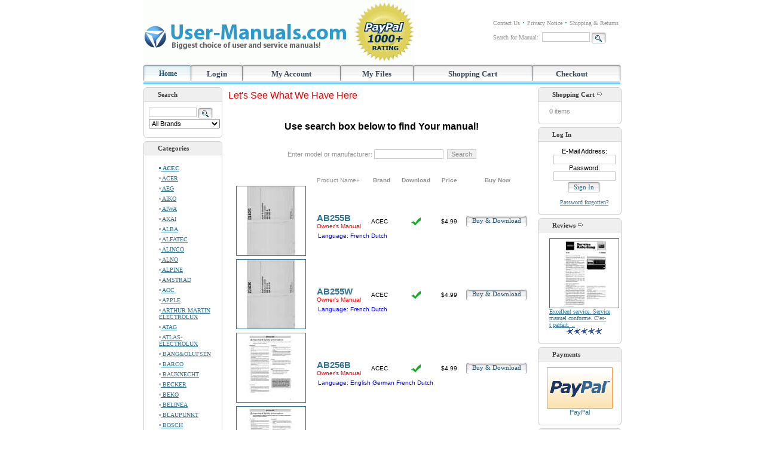

--- FILE ---
content_type: text/html; charset=UTF-8
request_url: https://www.user-manuals.com/acec-c-177.html
body_size: 8389
content:
<!doctype html public "-//W3C//DTD HTML 4.01 Transitional//EN">
<html dir="LTR" lang="en">
<head>


<meta http-equiv="Content-Type" content="text/html; charset=iso-8859-1">
<title>User-Manuals.com: Owner's Manuals and Service Manuals</title>
<base href="https://www.user-manuals.com/">
<link rel="stylesheet" type="text/css" href="stylesheet.css">
<script type="text/javascript" src="includes/general.js"></script>
</head>
<body marginwidth="0" marginheight="0" topmargin="0" bottommargin="0" leftmargin="0" rightmargin="0">
<!-- header //-->


<!-- Top table with logo -->
<table width="800" height="100%" border="0" align="center" valign="top" cellpadding="0" cellspacing="0">
<td valign="top">
<!--- top logo header --->
<table width="100%" border="0" cellpadding="0" cellspacing="0" class="az_top_nav">
<TR>
<TD align="left" width="244">
    <div class="logo_div" onclick="location.href='https://www.user-manuals.com/index.php'"/>
    <!--<a href="http://www.user-manuals.com/"></a></td>-->
<TD><table width="100%" class="expender_tb"><tr><td></td></tr></table></td>
<TD>&nbsp;</TD>
<TD align="right">
	<table border="0" cellspacing="0" cellpadding="0" align="right">
	<tr style="vertical-align: middle;">
			<td class="az_information_td"><a rel="nofollow" href="https://www.user-manuals.com/contact_us.php">Contact Us</a></td>
			<td class="az_information_img_td"><div class="az_arrow1" /></td>
			<td class="az_information_td"><a rel="nofollow" href="https://www.user-manuals.com/privacy.php">Privacy Notice</a></td>
			<td class="az_information_img_td"><div class="az_arrow1" /></td>
			<td class="az_information_td"><a rel="nofollow" href="https://www.user-manuals.com/shipping.php">Shipping & Returns</a></td>
	</tr>
	<tr>
                    <td colspan="5"><img src="https://www.user-manuals.com/images/pixel_trans.gif" border="0" alt="" width="100%" height="10"></td>
    </tr>
	<tr><td colspan="5" class="az_information_td">Search for Manual:&nbsp;&nbsp;<form name="quick_find" action="https://www.user-manuals.com/advanced_search_result.php" method="get"><input type="text" name="keywords" size="10" maxlength="30" style="width: 80px">&nbsp;<input type="image" src="includes/languages/english/images/buttons/button_quick_find.png" border="0" alt="Search" title=" Search " class="submit_button" align=absMiddle></form></td></tr>
	</table>
</TD>
</TR>
</table>
<table width="100%" border="0" cellspacing="0" cellpadding="0" class="menubarmain">
<tr>
  <td class="menubarmain_td1" width="6"><div class="az_nav_mid_left" /></td>
  <td class="menubarmain_td2">
  <table border="0" cellspacing="0" cellpadding="0" width="100%">
	<tr>
		<td align="center" style="margin-right: 6px;" class="az_menu_1"><a href="https://www.user-manuals.com/index.php">Home</a></td>
		<td align="center" width="7"><div class="az_nav_menu_div_1" /></td>
		<td align="center" style="margin-right: 6px;margin-left: 6px;"><a href="https://www.user-manuals.com/login.php" class="headerNavigation">Login</a></td>		
		<td align="center" width="7"><div class="az_nav_menu_div_2" /></td>
		<td align="center" style="margin-right: 6px;margin-left: 6px;"><a rel="nofollow" href="https://www.user-manuals.com/account.php">My Account</a></td>
		<td align="center" width="7"><div class="az_nav_menu_div_2" /></td>
		<td align="center" style="margin-right: 6px;margin-left: 6px;"><a rel="nofollow" href="https://www.user-manuals.com/my_files.php">My Files</a></td>
		<td align="center" width="7"><div class="az_nav_menu_div_2" /></td>
		<td align="center" style="margin-right: 6px;margin-left: 6px;"><a rel="nofollow" href="https://www.user-manuals.com/shopping_cart.php">Shopping Cart</a></td>
		<td align="center" width="7"><div class="az_nav_menu_div_2" /></td>
		<td align="center" style="margin-right: 6px;margin-left: 6px;"><a rel="nofollow" href="https://www.user-manuals.com/checkout_confirmation.php">Checkout</a></td>
	</tr>
  </table>
  </td>
  <td class="menubarmain_td4"><table width="100%" class="expender_tb"><tr><td></td></tr></table></td>
  <td class="menubarmain_td5" width="7"><div class="az_nav_menu_right" /></td>
</tr>
</table>
 

<!-- header_eof //-->

<!-- body //-->
<table border="0" width="100%" cellspacing="0" cellpadding="0" class="maincont_tb">
  <tr>
    <td width="125" valign="top" class="maincont_left_td"><table border="0" width="125" cellspacing="0" cellpadding="0" class="leftbar_tb">
<!-- left_navigation //-->


 

	
   	<!-- search //-->
          <tr>
            <td>
<table border="0" width="100%" cellspacing="0" cellpadding="0">
  <tr>
    <td height="14" class="infoBoxHeadingLcornerSearch"> </td>
    <td height="14" class="infoBoxHeadingSearch" nowrap>Search</td>
    <td height="14" class="infoBoxHeadingRcornerSearch"> </td>
  </tr>
</table>
<table border="0" width="100%" cellspacing="0" cellpadding="0" class="infoBoxOuterSearch"><tr>    <td class="infoBoxLSideSearch"> </td>    <td height=100% valign="top" class="infoBoxMSideSearch"><table border="0" width="100%" cellspacing="0" cellpadding="0" class="infoBoxSearch">
  <tr>
    <td><table border="0" width="100%" cellspacing="0" cellpadding="3" class="infoBoxContentsSearch">
  <tr>
    <td><img src="https://www.user-manuals.com/images/pixel_trans.gif" border="0" alt="" width="100%" height="1"></td>
  </tr>
  <tr>
    <td align="left" class="boxText"><form name="quick_find" action="https://www.user-manuals.com/advanced_search_result.php" method="get"><input type="text" name="keywords" size="10" maxlength="30" style="width: 80px">&nbsp;<input type="image" src="includes/languages/english/images/buttons/button_quick_find.png" border="0" alt="Search" title=" Search " class="submit_button" align=absMiddle><br><select name="brand"><option value="" SELECTED>All Brands</option><option value="" SELECTED>==========</option><option value="AEG">AEG</option><option value="AIWA">AIWA</option><option value="AKAI">AKAI</option><option value="ALPINE">ALPINE</option><option value="BANG&amp;OLUFSEN">BANG&amp;OLUFSEN</option><option value="BAUKNECHT">BAUKNECHT</option><option value="BLAUPUNKT">BLAUPUNKT</option><option value="BOSS">BOSS</option><option value="CANON">CANON</option><option value="CASIO">CASIO</option><option value="CLARION">CLARION</option><option value="DENON">DENON</option><option value="ELECTROLUX">ELECTROLUX</option><option value="GRUNDIG">GRUNDIG</option><option value="HARMAN KARDON">HARMAN KARDON</option><option value="HITACHI">HITACHI</option><option value="HUSQVARNA">HUSQVARNA</option><option value="IGNIS">IGNIS</option><option value="JVC">JVC</option><option value="KENWOOD">KENWOOD</option><option value="LUXMAN">LUXMAN</option><option value="MACKIE">MACKIE</option><option value="MARANTZ">MARANTZ</option><option value="MIELE">MIELE</option><option value="MITSUBISHI">MITSUBISHI</option><option value="NAD">NAD</option><option value="NAKAMICHI">NAKAMICHI</option><option value="ONKYO">ONKYO</option><option value="PANASONIC">PANASONIC</option><option value="PHILIPS">PHILIPS</option><option value="PIONEER">PIONEER</option><option value="REVOX">REVOX</option><option value="RICOH">RICOH</option><option value="SAMSUNG">SAMSUNG</option><option value="SANSUI">SANSUI</option><option value="SHARP">SHARP</option><option value="SHERWOOD">SHERWOOD</option><option value="SONY">SONY</option><option value="TEAC">TEAC</option><option value="TECHNICS">TECHNICS</option><option value="TOSHIBA">TOSHIBA</option><option value="WHIRLPOOL">WHIRLPOOL</option><option value="" SELECTED>==========</option><option value="" SELECTED>All Brands</option></select></form></td>
  </tr>
  <tr>
    <td><img src="https://www.user-manuals.com/images/pixel_trans.gif" border="0" alt="" width="100%" height="1"></td>
  </tr>
</table>
</td>
  </tr>
</table>
    </td>     <td class="infoBoxRSideSearch"> </td>  </tr></table><table border="0" width="100%" cellspacing="0" cellpadding="0">  <tr>    <td class="infoBoxLBottomSearch"></td>    <td class="infoBoxMBottomSearch"><table width="100%" class="expender_tb"><tr><td></td></tr></table></td>    <td class="infoBoxRBottomSearch"></td>  </tr></table>            </td>
          </tr>
<!-- search_eof //-->
   	
<!-- categories //-->
<tr>
    <td>
        <table border="0" width="100%" cellspacing="0" cellpadding="0">
  <tr>
    <td height="14" class="infoBoxHeadingLcornerleft"> </td>
    <td height="14" class="infoBoxHeadingleft" nowrap>Categories</td>
    <td height="14" class="infoBoxHeadingRcornerleft"> </td>
  </tr>
</table>
<table border="0" width="100%" cellspacing="0" cellpadding="0" class="infoBoxOuterleft"><tr>    <td class="infoBoxLSideleft"> </td>    <td height=100% valign="top" class="infoBoxMSideleft"><table border="0" width="100%" cellspacing="0" cellpadding="0" class="infoBoxleft">
  <tr>
    <td><table border="0" width="100%" cellspacing="0" cellpadding="3" class="infoBoxContentsleft">
  <tr>
    <td><img src="https://www.user-manuals.com/images/pixel_trans.gif" border="0" alt="" width="100%" height="1"></td>
  </tr>
  <tr>
    <td class="boxText"><tr><td class="category_level_1"><a href="https://www.user-manuals.com/acec-c-177.html"><img border="0" src="images/az_categoty_arr_2.gif" width="3" height"7">&nbsp;<b><u>ACEC</u></b></a></td></tr><tr><td class="category_level_1"><a href="https://www.user-manuals.com/acer-c-176.html"><img src="https://www.user-manuals.com/images/az_categoty_arr_1.gif" border="0" alt="" width="3" height="7">&nbsp;ACER</a></td></tr><tr><td class="category_level_1"><a href="https://www.user-manuals.com/aeg-c-175.html"><img src="https://www.user-manuals.com/images/az_categoty_arr_1.gif" border="0" alt="" width="3" height="7">&nbsp;AEG</a></td></tr><tr><td class="category_level_1"><a href="https://www.user-manuals.com/aiko-c-174.html"><img src="https://www.user-manuals.com/images/az_categoty_arr_1.gif" border="0" alt="" width="3" height="7">&nbsp;AIKO</a></td></tr><tr><td class="category_level_1"><a href="https://www.user-manuals.com/aiwa-c-173.html"><img src="https://www.user-manuals.com/images/az_categoty_arr_1.gif" border="0" alt="" width="3" height="7">&nbsp;AIWA</a></td></tr><tr><td class="category_level_1"><a href="https://www.user-manuals.com/akai-c-172.html"><img src="https://www.user-manuals.com/images/az_categoty_arr_1.gif" border="0" alt="" width="3" height="7">&nbsp;AKAI</a></td></tr><tr><td class="category_level_1"><a href="https://www.user-manuals.com/alba-c-171.html"><img src="https://www.user-manuals.com/images/az_categoty_arr_1.gif" border="0" alt="" width="3" height="7">&nbsp;ALBA</a></td></tr><tr><td class="category_level_1"><a href="https://www.user-manuals.com/alfatec-c-170.html"><img src="https://www.user-manuals.com/images/az_categoty_arr_1.gif" border="0" alt="" width="3" height="7">&nbsp;ALFATEC</a></td></tr><tr><td class="category_level_1"><a href="https://www.user-manuals.com/alinco-c-203.html"><img src="https://www.user-manuals.com/images/az_categoty_arr_1.gif" border="0" alt="" width="3" height="7">&nbsp;ALINCO</a></td></tr><tr><td class="category_level_1"><a href="https://www.user-manuals.com/alno-c-169.html"><img src="https://www.user-manuals.com/images/az_categoty_arr_1.gif" border="0" alt="" width="3" height="7">&nbsp;ALNO</a></td></tr><tr><td class="category_level_1"><a href="https://www.user-manuals.com/alpine-c-168.html"><img src="https://www.user-manuals.com/images/az_categoty_arr_1.gif" border="0" alt="" width="3" height="7">&nbsp;ALPINE</a></td></tr><tr><td class="category_level_1"><a href="https://www.user-manuals.com/amstrad-c-167.html"><img src="https://www.user-manuals.com/images/az_categoty_arr_1.gif" border="0" alt="" width="3" height="7">&nbsp;AMSTRAD</a></td></tr><tr><td class="category_level_1"><a href="https://www.user-manuals.com/aoc-c-166.html"><img src="https://www.user-manuals.com/images/az_categoty_arr_1.gif" border="0" alt="" width="3" height="7">&nbsp;AOC</a></td></tr><tr><td class="category_level_1"><a href="https://www.user-manuals.com/apple-c-190.html"><img src="https://www.user-manuals.com/images/az_categoty_arr_1.gif" border="0" alt="" width="3" height="7">&nbsp;APPLE</a></td></tr><tr><td class="category_level_1"><a href="https://www.user-manuals.com/arthur-martin-electrolux-c-165.html"><img src="https://www.user-manuals.com/images/az_categoty_arr_1.gif" border="0" alt="" width="3" height="7">&nbsp;ARTHUR MARTIN ELECTROLUX</a></td></tr><tr><td class="category_level_1"><a href="https://www.user-manuals.com/atag-c-164.html"><img src="https://www.user-manuals.com/images/az_categoty_arr_1.gif" border="0" alt="" width="3" height="7">&nbsp;ATAG</a></td></tr><tr><td class="category_level_1"><a href="https://www.user-manuals.com/atlas-electrolux-c-163.html"><img src="https://www.user-manuals.com/images/az_categoty_arr_1.gif" border="0" alt="" width="3" height="7">&nbsp;ATLAS-ELECTROLUX</a></td></tr><tr><td class="category_level_1"><a href="https://www.user-manuals.com/bangolufsen-c-162.html"><img src="https://www.user-manuals.com/images/az_categoty_arr_1.gif" border="0" alt="" width="3" height="7">&nbsp;BANG&OLUFSEN</a></td></tr><tr><td class="category_level_1"><a href="https://www.user-manuals.com/barco-c-161.html"><img src="https://www.user-manuals.com/images/az_categoty_arr_1.gif" border="0" alt="" width="3" height="7">&nbsp;BARCO</a></td></tr><tr><td class="category_level_1"><a href="https://www.user-manuals.com/bauknecht-c-160.html"><img src="https://www.user-manuals.com/images/az_categoty_arr_1.gif" border="0" alt="" width="3" height="7">&nbsp;BAUKNECHT</a></td></tr><tr><td class="category_level_1"><a href="https://www.user-manuals.com/becker-c-159.html"><img src="https://www.user-manuals.com/images/az_categoty_arr_1.gif" border="0" alt="" width="3" height="7">&nbsp;BECKER</a></td></tr><tr><td class="category_level_1"><a href="https://www.user-manuals.com/beko-c-157.html"><img src="https://www.user-manuals.com/images/az_categoty_arr_1.gif" border="0" alt="" width="3" height="7">&nbsp;BEKO</a></td></tr><tr><td class="category_level_1"><a href="https://www.user-manuals.com/belinea-c-156.html"><img src="https://www.user-manuals.com/images/az_categoty_arr_1.gif" border="0" alt="" width="3" height="7">&nbsp;BELINEA</a></td></tr><tr><td class="category_level_1"><a href="https://www.user-manuals.com/blaupunkt-c-155.html"><img src="https://www.user-manuals.com/images/az_categoty_arr_1.gif" border="0" alt="" width="3" height="7">&nbsp;BLAUPUNKT</a></td></tr><tr><td class="category_level_1"><a href="https://www.user-manuals.com/bosch-c-189.html"><img src="https://www.user-manuals.com/images/az_categoty_arr_1.gif" border="0" alt="" width="3" height="7">&nbsp;BOSCH</a></td></tr><tr><td class="category_level_1"><a href="https://www.user-manuals.com/boss-c-202.html"><img src="https://www.user-manuals.com/images/az_categoty_arr_1.gif" border="0" alt="" width="3" height="7">&nbsp;BOSS</a></td></tr><tr><td class="category_level_1"><a href="https://www.user-manuals.com/brandt-c-154.html"><img src="https://www.user-manuals.com/images/az_categoty_arr_1.gif" border="0" alt="" width="3" height="7">&nbsp;BRANDT</a></td></tr><tr><td class="category_level_1"><a href="https://www.user-manuals.com/braun-c-153.html"><img src="https://www.user-manuals.com/images/az_categoty_arr_1.gif" border="0" alt="" width="3" height="7">&nbsp;BRAUN</a></td></tr><tr><td class="category_level_1"><a href="https://www.user-manuals.com/brother-c-152.html"><img src="https://www.user-manuals.com/images/az_categoty_arr_1.gif" border="0" alt="" width="3" height="7">&nbsp;BROTHER</a></td></tr><tr><td class="category_level_1"><a href="https://www.user-manuals.com/bush-c-151.html"><img src="https://www.user-manuals.com/images/az_categoty_arr_1.gif" border="0" alt="" width="3" height="7">&nbsp;BUSH</a></td></tr><tr><td class="category_level_1"><a href="https://www.user-manuals.com/canon-c-150.html"><img src="https://www.user-manuals.com/images/az_categoty_arr_1.gif" border="0" alt="" width="3" height="7">&nbsp;CANON</a></td></tr><tr><td class="category_level_1"><a href="https://www.user-manuals.com/casio-c-149.html"><img src="https://www.user-manuals.com/images/az_categoty_arr_1.gif" border="0" alt="" width="3" height="7">&nbsp;CASIO</a></td></tr><tr><td class="category_level_1"><a href="https://www.user-manuals.com/castor-c-148.html"><img src="https://www.user-manuals.com/images/az_categoty_arr_1.gif" border="0" alt="" width="3" height="7">&nbsp;CASTOR</a></td></tr><tr><td class="category_level_1"><a href="https://www.user-manuals.com/clarion-c-147.html"><img src="https://www.user-manuals.com/images/az_categoty_arr_1.gif" border="0" alt="" width="3" height="7">&nbsp;CLARION</a></td></tr><tr><td class="category_level_1"><a href="https://www.user-manuals.com/clatronic-c-146.html"><img src="https://www.user-manuals.com/images/az_categoty_arr_1.gif" border="0" alt="" width="3" height="7">&nbsp;CLATRONIC</a></td></tr><tr><td class="category_level_1"><a href="https://www.user-manuals.com/commodore-c-145.html"><img src="https://www.user-manuals.com/images/az_categoty_arr_1.gif" border="0" alt="" width="3" height="7">&nbsp;COMMODORE</a></td></tr><tr><td class="category_level_1"><a href="https://www.user-manuals.com/compaq-c-144.html"><img src="https://www.user-manuals.com/images/az_categoty_arr_1.gif" border="0" alt="" width="3" height="7">&nbsp;COMPAQ</a></td></tr><tr><td class="category_level_1"><a href="https://www.user-manuals.com/corbero-c-143.html"><img src="https://www.user-manuals.com/images/az_categoty_arr_1.gif" border="0" alt="" width="3" height="7">&nbsp;CORBERO</a></td></tr><tr><td class="category_level_1"><a href="https://www.user-manuals.com/crate-c-142.html"><img src="https://www.user-manuals.com/images/az_categoty_arr_1.gif" border="0" alt="" width="3" height="7">&nbsp;CRATE</a></td></tr><tr><td class="category_level_1"><a href="https://www.user-manuals.com/crosslee-c-141.html"><img src="https://www.user-manuals.com/images/az_categoty_arr_1.gif" border="0" alt="" width="3" height="7">&nbsp;CROSSLEE</a></td></tr><tr><td class="category_level_1"><a href="https://www.user-manuals.com/crown-c-140.html"><img src="https://www.user-manuals.com/images/az_categoty_arr_1.gif" border="0" alt="" width="3" height="7">&nbsp;CROWN</a></td></tr><tr><td class="category_level_1"><a href="https://www.user-manuals.com/ctx-c-139.html"><img src="https://www.user-manuals.com/images/az_categoty_arr_1.gif" border="0" alt="" width="3" height="7">&nbsp;CTX</a></td></tr><tr><td class="category_level_1"><a href="https://www.user-manuals.com/curtiss-c-138.html"><img src="https://www.user-manuals.com/images/az_categoty_arr_1.gif" border="0" alt="" width="3" height="7">&nbsp;CURTISS</a></td></tr><tr><td class="category_level_1"><a href="https://www.user-manuals.com/daewoo-c-137.html"><img src="https://www.user-manuals.com/images/az_categoty_arr_1.gif" border="0" alt="" width="3" height="7">&nbsp;DAEWOO</a></td></tr><tr><td class="category_level_1"><a href="https://www.user-manuals.com/decca-c-136.html"><img src="https://www.user-manuals.com/images/az_categoty_arr_1.gif" border="0" alt="" width="3" height="7">&nbsp;DECCA</a></td></tr><tr><td class="category_level_1"><a href="https://www.user-manuals.com/denon-c-135.html"><img src="https://www.user-manuals.com/images/az_categoty_arr_1.gif" border="0" alt="" width="3" height="7">&nbsp;DENON</a></td></tr><tr><td class="category_level_1"><a href="https://www.user-manuals.com/diora-c-134.html"><img src="https://www.user-manuals.com/images/az_categoty_arr_1.gif" border="0" alt="" width="3" height="7">&nbsp;DIORA</a></td></tr><tr><td class="category_level_1"><a href="https://www.user-manuals.com/dometic-c-133.html"><img src="https://www.user-manuals.com/images/az_categoty_arr_1.gif" border="0" alt="" width="3" height="7">&nbsp;DOMETIC</a></td></tr><tr><td class="category_level_1"><a href="https://www.user-manuals.com/dual-c-132.html"><img src="https://www.user-manuals.com/images/az_categoty_arr_1.gif" border="0" alt="" width="3" height="7">&nbsp;DUAL</a></td></tr><tr><td class="category_level_1"><a href="https://www.user-manuals.com/electrolux-c-131.html"><img src="https://www.user-manuals.com/images/az_categoty_arr_1.gif" border="0" alt="" width="3" height="7">&nbsp;ELECTROLUX</a></td></tr><tr><td class="category_level_1"><a href="https://www.user-manuals.com/elektra-c-130.html"><img src="https://www.user-manuals.com/images/az_categoty_arr_1.gif" border="0" alt="" width="3" height="7">&nbsp;ELEKTRA</a></td></tr><tr><td class="category_level_1"><a href="https://www.user-manuals.com/elektra-bregenz-c-129.html"><img src="https://www.user-manuals.com/images/az_categoty_arr_1.gif" border="0" alt="" width="3" height="7">&nbsp;ELEKTRA BREGENZ</a></td></tr><tr><td class="category_level_1"><a href="https://www.user-manuals.com/elektro-helios-c-128.html"><img src="https://www.user-manuals.com/images/az_categoty_arr_1.gif" border="0" alt="" width="3" height="7">&nbsp;ELEKTRO HELIOS</a></td></tr><tr><td class="category_level_1"><a href="https://www.user-manuals.com/elite-c-127.html"><img src="https://www.user-manuals.com/images/az_categoty_arr_1.gif" border="0" alt="" width="3" height="7">&nbsp;ELITE</a></td></tr><tr><td class="category_level_1"><a href="https://www.user-manuals.com/ericsson-c-188.html"><img src="https://www.user-manuals.com/images/az_categoty_arr_1.gif" border="0" alt="" width="3" height="7">&nbsp;ERICSSON</a></td></tr><tr><td class="category_level_1"><a href="https://www.user-manuals.com/escom-c-125.html"><img src="https://www.user-manuals.com/images/az_categoty_arr_1.gif" border="0" alt="" width="3" height="7">&nbsp;ESCOM</a></td></tr><tr><td class="category_level_1"><a href="https://www.user-manuals.com/faure-c-124.html"><img src="https://www.user-manuals.com/images/az_categoty_arr_1.gif" border="0" alt="" width="3" height="7">&nbsp;FAURE</a></td></tr><tr><td class="category_level_1"><a href="https://www.user-manuals.com/fender-c-123.html"><img src="https://www.user-manuals.com/images/az_categoty_arr_1.gif" border="0" alt="" width="3" height="7">&nbsp;FENDER</a></td></tr><tr><td class="category_level_1"><a href="https://www.user-manuals.com/ferguson-c-122.html"><img src="https://www.user-manuals.com/images/az_categoty_arr_1.gif" border="0" alt="" width="3" height="7">&nbsp;FERGUSON</a></td></tr><tr><td class="category_level_1"><a href="https://www.user-manuals.com/finlux-c-121.html"><img src="https://www.user-manuals.com/images/az_categoty_arr_1.gif" border="0" alt="" width="3" height="7">&nbsp;FINLUX</a></td></tr><tr><td class="category_level_1"><a href="https://www.user-manuals.com/fisher-c-120.html"><img src="https://www.user-manuals.com/images/az_categoty_arr_1.gif" border="0" alt="" width="3" height="7">&nbsp;FISHER</a></td></tr><tr><td class="category_level_1"><a href="https://www.user-manuals.com/flymo-c-119.html"><img src="https://www.user-manuals.com/images/az_categoty_arr_1.gif" border="0" alt="" width="3" height="7">&nbsp;FLYMO</a></td></tr><tr><td class="category_level_1"><a href="https://www.user-manuals.com/frigidaire-c-118.html"><img src="https://www.user-manuals.com/images/az_categoty_arr_1.gif" border="0" alt="" width="3" height="7">&nbsp;FRIGIDAIRE</a></td></tr><tr><td class="category_level_1"><a href="https://www.user-manuals.com/funai-c-117.html"><img src="https://www.user-manuals.com/images/az_categoty_arr_1.gif" border="0" alt="" width="3" height="7">&nbsp;FUNAI</a></td></tr><tr><td class="category_level_1"><a href="https://www.user-manuals.com/gelhard-c-116.html"><img src="https://www.user-manuals.com/images/az_categoty_arr_1.gif" border="0" alt="" width="3" height="7">&nbsp;GELHARD</a></td></tr><tr><td class="category_level_1"><a href="https://www.user-manuals.com/gemini-c-115.html"><img src="https://www.user-manuals.com/images/az_categoty_arr_1.gif" border="0" alt="" width="3" height="7">&nbsp;GEMINI</a></td></tr><tr><td class="category_level_1"><a href="https://www.user-manuals.com/goodmans-c-114.html"><img src="https://www.user-manuals.com/images/az_categoty_arr_1.gif" border="0" alt="" width="3" height="7">&nbsp;GOODMANS</a></td></tr><tr><td class="category_level_1"><a href="https://www.user-manuals.com/graetz-c-113.html"><img src="https://www.user-manuals.com/images/az_categoty_arr_1.gif" border="0" alt="" width="3" height="7">&nbsp;GRAETZ</a></td></tr><tr><td class="category_level_1"><a href="https://www.user-manuals.com/granada-c-112.html"><img src="https://www.user-manuals.com/images/az_categoty_arr_1.gif" border="0" alt="" width="3" height="7">&nbsp;GRANADA</a></td></tr><tr><td class="category_level_1"><a href="https://www.user-manuals.com/grundig-c-187.html"><img src="https://www.user-manuals.com/images/az_categoty_arr_1.gif" border="0" alt="" width="3" height="7">&nbsp;GRUNDIG</a></td></tr><tr><td class="category_level_1"><a href="https://www.user-manuals.com/hameg-c-111.html"><img src="https://www.user-manuals.com/images/az_categoty_arr_1.gif" border="0" alt="" width="3" height="7">&nbsp;HAMEG</a></td></tr><tr><td class="category_level_1"><a href="https://www.user-manuals.com/hanseatic-c-110.html"><img src="https://www.user-manuals.com/images/az_categoty_arr_1.gif" border="0" alt="" width="3" height="7">&nbsp;HANSEATIC</a></td></tr><tr><td class="category_level_1"><a href="https://www.user-manuals.com/harman-c-109.html"><img src="https://www.user-manuals.com/images/az_categoty_arr_1.gif" border="0" alt="" width="3" height="7">&nbsp;HARMAN</a></td></tr><tr><td class="category_level_1"><a href="https://www.user-manuals.com/harman-kardon-c-108.html"><img src="https://www.user-manuals.com/images/az_categoty_arr_1.gif" border="0" alt="" width="3" height="7">&nbsp;HARMAN KARDON</a></td></tr><tr><td class="category_level_1"><a href="https://www.user-manuals.com/hewlett-packard-c-107.html"><img src="https://www.user-manuals.com/images/az_categoty_arr_1.gif" border="0" alt="" width="3" height="7">&nbsp;HEWLETT-PACKARD</a></td></tr><tr><td class="category_level_1"><a href="https://www.user-manuals.com/hitachi-c-106.html"><img src="https://www.user-manuals.com/images/az_categoty_arr_1.gif" border="0" alt="" width="3" height="7">&nbsp;HITACHI</a></td></tr><tr><td class="category_level_1"><a href="https://www.user-manuals.com/husqvarna-c-105.html"><img src="https://www.user-manuals.com/images/az_categoty_arr_1.gif" border="0" alt="" width="3" height="7">&nbsp;HUSQVARNA</a></td></tr><tr><td class="category_level_1"><a href="https://www.user-manuals.com/hyundai-c-104.html"><img src="https://www.user-manuals.com/images/az_categoty_arr_1.gif" border="0" alt="" width="3" height="7">&nbsp;HYUNDAI</a></td></tr><tr><td class="category_level_1"><a href="https://www.user-manuals.com/iat-c-103.html"><img src="https://www.user-manuals.com/images/az_categoty_arr_1.gif" border="0" alt="" width="3" height="7">&nbsp;IAT</a></td></tr><tr><td class="category_level_1"><a href="https://www.user-manuals.com/ignis-c-201.html"><img src="https://www.user-manuals.com/images/az_categoty_arr_1.gif" border="0" alt="" width="3" height="7">&nbsp;IGNIS</a></td></tr><tr><td class="category_level_1"><a href="https://www.user-manuals.com/infinity-c-102.html"><img src="https://www.user-manuals.com/images/az_categoty_arr_1.gif" border="0" alt="" width="3" height="7">&nbsp;INFINITY</a></td></tr><tr><td class="category_level_1"><a href="https://www.user-manuals.com/integra-c-101.html"><img src="https://www.user-manuals.com/images/az_categoty_arr_1.gif" border="0" alt="" width="3" height="7">&nbsp;INTEGRA</a></td></tr><tr><td class="category_level_1"><a href="https://www.user-manuals.com/itt-c-100.html"><img src="https://www.user-manuals.com/images/az_categoty_arr_1.gif" border="0" alt="" width="3" height="7">&nbsp;ITT</a></td></tr><tr><td class="category_level_1"><a href="https://www.user-manuals.com/jbl-c-99.html"><img src="https://www.user-manuals.com/images/az_categoty_arr_1.gif" border="0" alt="" width="3" height="7">&nbsp;JBL</a></td></tr><tr><td class="category_level_1"><a href="https://www.user-manuals.com/john-lewis-c-98.html"><img src="https://www.user-manuals.com/images/az_categoty_arr_1.gif" border="0" alt="" width="3" height="7">&nbsp;JOHN LEWIS</a></td></tr><tr><td class="category_level_1"><a href="https://www.user-manuals.com/juno-electrolux-c-97.html"><img src="https://www.user-manuals.com/images/az_categoty_arr_1.gif" border="0" alt="" width="3" height="7">&nbsp;JUNO-ELECTROLUX</a></td></tr><tr><td class="category_level_1"><a href="https://www.user-manuals.com/jvc-c-96.html"><img src="https://www.user-manuals.com/images/az_categoty_arr_1.gif" border="0" alt="" width="3" height="7">&nbsp;JVC</a></td></tr><tr><td class="category_level_1"><a href="https://www.user-manuals.com/kawai-c-186.html"><img src="https://www.user-manuals.com/images/az_categoty_arr_1.gif" border="0" alt="" width="3" height="7">&nbsp;KAWAI</a></td></tr><tr><td class="category_level_1"><a href="https://www.user-manuals.com/kenwood-c-95.html"><img src="https://www.user-manuals.com/images/az_categoty_arr_1.gif" border="0" alt="" width="3" height="7">&nbsp;KENWOOD</a></td></tr><tr><td class="category_level_1"><a href="https://www.user-manuals.com/kodak-c-94.html"><img src="https://www.user-manuals.com/images/az_categoty_arr_1.gif" border="0" alt="" width="3" height="7">&nbsp;KODAK</a></td></tr><tr><td class="category_level_1"><a href="https://www.user-manuals.com/koerting-c-93.html"><img src="https://www.user-manuals.com/images/az_categoty_arr_1.gif" border="0" alt="" width="3" height="7">&nbsp;KOERTING</a></td></tr><tr><td class="category_level_1"><a href="https://www.user-manuals.com/korg-c-92.html"><img src="https://www.user-manuals.com/images/az_categoty_arr_1.gif" border="0" alt="" width="3" height="7">&nbsp;KORG</a></td></tr><tr><td class="category_level_1"><a href="https://www.user-manuals.com/kuppersbusch-c-91.html"><img src="https://www.user-manuals.com/images/az_categoty_arr_1.gif" border="0" alt="" width="3" height="7">&nbsp;KUPPERSBUSCH</a></td></tr><tr><td class="category_level_1"><a href="https://www.user-manuals.com/laden-c-200.html"><img src="https://www.user-manuals.com/images/az_categoty_arr_1.gif" border="0" alt="" width="3" height="7">&nbsp;LADEN</a></td></tr><tr><td class="category_level_1"><a href="https://www.user-manuals.com/lg-goldstar-c-90.html"><img src="https://www.user-manuals.com/images/az_categoty_arr_1.gif" border="0" alt="" width="3" height="7">&nbsp;LG-GOLDSTAR</a></td></tr><tr><td class="category_level_1"><a href="https://www.user-manuals.com/lloyds-c-89.html"><img src="https://www.user-manuals.com/images/az_categoty_arr_1.gif" border="0" alt="" width="3" height="7">&nbsp;LLOYDS</a></td></tr><tr><td class="category_level_1"><a href="https://www.user-manuals.com/loewe-c-88.html"><img src="https://www.user-manuals.com/images/az_categoty_arr_1.gif" border="0" alt="" width="3" height="7">&nbsp;LOEWE</a></td></tr><tr><td class="category_level_1"><a href="https://www.user-manuals.com/lux-c-87.html"><img src="https://www.user-manuals.com/images/az_categoty_arr_1.gif" border="0" alt="" width="3" height="7">&nbsp;LUX</a></td></tr><tr><td class="category_level_1"><a href="https://www.user-manuals.com/luxman-c-86.html"><img src="https://www.user-manuals.com/images/az_categoty_arr_1.gif" border="0" alt="" width="3" height="7">&nbsp;LUXMAN</a></td></tr><tr><td class="category_level_1"><a href="https://www.user-manuals.com/luxor-c-85.html"><img src="https://www.user-manuals.com/images/az_categoty_arr_1.gif" border="0" alt="" width="3" height="7">&nbsp;LUXOR</a></td></tr><tr><td class="category_level_1"><a href="https://www.user-manuals.com/m-audio-c-84.html"><img src="https://www.user-manuals.com/images/az_categoty_arr_1.gif" border="0" alt="" width="3" height="7">&nbsp;M-AUDIO</a></td></tr><tr><td class="category_level_1"><a href="https://www.user-manuals.com/mackie-c-83.html"><img src="https://www.user-manuals.com/images/az_categoty_arr_1.gif" border="0" alt="" width="3" height="7">&nbsp;MACKIE</a></td></tr><tr><td class="category_level_1"><a href="https://www.user-manuals.com/marantz-c-82.html"><img src="https://www.user-manuals.com/images/az_categoty_arr_1.gif" border="0" alt="" width="3" height="7">&nbsp;MARANTZ</a></td></tr><tr><td class="category_level_1"><a href="https://www.user-manuals.com/marynen-c-81.html"><img src="https://www.user-manuals.com/images/az_categoty_arr_1.gif" border="0" alt="" width="3" height="7">&nbsp;MARYNEN</a></td></tr><tr><td class="category_level_1"><a href="https://www.user-manuals.com/matsui-c-80.html"><img src="https://www.user-manuals.com/images/az_categoty_arr_1.gif" border="0" alt="" width="3" height="7">&nbsp;MATSUI</a></td></tr><tr><td class="category_level_1"><a href="https://www.user-manuals.com/matura-c-79.html"><img src="https://www.user-manuals.com/images/az_categoty_arr_1.gif" border="0" alt="" width="3" height="7">&nbsp;MATURA</a></td></tr><tr><td class="category_level_1"><a href="https://www.user-manuals.com/max-fire-c-78.html"><img src="https://www.user-manuals.com/images/az_categoty_arr_1.gif" border="0" alt="" width="3" height="7">&nbsp;MAX-FIRE</a></td></tr><tr><td class="category_level_1"><a href="https://www.user-manuals.com/mcculloch-c-77.html"><img src="https://www.user-manuals.com/images/az_categoty_arr_1.gif" border="0" alt="" width="3" height="7">&nbsp;MCCULLOCH</a></td></tr><tr><td class="category_level_1"><a href="https://www.user-manuals.com/medion-c-185.html"><img src="https://www.user-manuals.com/images/az_categoty_arr_1.gif" border="0" alt="" width="3" height="7">&nbsp;MEDION</a></td></tr><tr><td class="category_level_1"><a href="https://www.user-manuals.com/metz-c-76.html"><img src="https://www.user-manuals.com/images/az_categoty_arr_1.gif" border="0" alt="" width="3" height="7">&nbsp;METZ</a></td></tr><tr><td class="category_level_1"><a href="https://www.user-manuals.com/microvitec-c-75.html"><img src="https://www.user-manuals.com/images/az_categoty_arr_1.gif" border="0" alt="" width="3" height="7">&nbsp;MICROVITEC</a></td></tr><tr><td class="category_level_1"><a href="https://www.user-manuals.com/miele-c-199.html"><img src="https://www.user-manuals.com/images/az_categoty_arr_1.gif" border="0" alt="" width="3" height="7">&nbsp;MIELE</a></td></tr><tr><td class="category_level_1"><a href="https://www.user-manuals.com/minolta-c-74.html"><img src="https://www.user-manuals.com/images/az_categoty_arr_1.gif" border="0" alt="" width="3" height="7">&nbsp;MINOLTA</a></td></tr><tr><td class="category_level_1"><a href="https://www.user-manuals.com/mitac-c-198.html"><img src="https://www.user-manuals.com/images/az_categoty_arr_1.gif" border="0" alt="" width="3" height="7">&nbsp;MITAC</a></td></tr><tr><td class="category_level_1"><a href="https://www.user-manuals.com/mitsubishi-c-73.html"><img src="https://www.user-manuals.com/images/az_categoty_arr_1.gif" border="0" alt="" width="3" height="7">&nbsp;MITSUBISHI</a></td></tr><tr><td class="category_level_1"><a href="https://www.user-manuals.com/moffat-c-72.html"><img src="https://www.user-manuals.com/images/az_categoty_arr_1.gif" border="0" alt="" width="3" height="7">&nbsp;MOFFAT</a></td></tr><tr><td class="category_level_1"><a href="https://www.user-manuals.com/motorola-c-71.html"><img src="https://www.user-manuals.com/images/az_categoty_arr_1.gif" border="0" alt="" width="3" height="7">&nbsp;MOTOROLA</a></td></tr><tr><td class="category_level_1"><a href="https://www.user-manuals.com/mtc-c-70.html"><img src="https://www.user-manuals.com/images/az_categoty_arr_1.gif" border="0" alt="" width="3" height="7">&nbsp;MTC</a></td></tr><tr><td class="category_level_1"><a href="https://www.user-manuals.com/nad-c-69.html"><img src="https://www.user-manuals.com/images/az_categoty_arr_1.gif" border="0" alt="" width="3" height="7">&nbsp;NAD</a></td></tr><tr><td class="category_level_1"><a href="https://www.user-manuals.com/nakamichi-c-68.html"><img src="https://www.user-manuals.com/images/az_categoty_arr_1.gif" border="0" alt="" width="3" height="7">&nbsp;NAKAMICHI</a></td></tr><tr><td class="category_level_1"><a href="https://www.user-manuals.com/nec-c-184.html"><img src="https://www.user-manuals.com/images/az_categoty_arr_1.gif" border="0" alt="" width="3" height="7">&nbsp;NEC</a></td></tr><tr><td class="category_level_1"><a href="https://www.user-manuals.com/nn-c-67.html"><img src="https://www.user-manuals.com/images/az_categoty_arr_1.gif" border="0" alt="" width="3" height="7">&nbsp;NN</a></td></tr><tr><td class="category_level_1"><a href="https://www.user-manuals.com/nokia-c-66.html"><img src="https://www.user-manuals.com/images/az_categoty_arr_1.gif" border="0" alt="" width="3" height="7">&nbsp;NOKIA</a></td></tr><tr><td class="category_level_1"><a href="https://www.user-manuals.com/nordmende-c-65.html"><img src="https://www.user-manuals.com/images/az_categoty_arr_1.gif" border="0" alt="" width="3" height="7">&nbsp;NORDMENDE</a></td></tr><tr><td class="category_level_1"><a href="https://www.user-manuals.com/numark-c-197.html"><img src="https://www.user-manuals.com/images/az_categoty_arr_1.gif" border="0" alt="" width="3" height="7">&nbsp;NUMARK</a></td></tr><tr><td class="category_level_1"><a href="https://www.user-manuals.com/oki-c-64.html"><img src="https://www.user-manuals.com/images/az_categoty_arr_1.gif" border="0" alt="" width="3" height="7">&nbsp;OKI</a></td></tr><tr><td class="category_level_1"><a href="https://www.user-manuals.com/onkyo-c-63.html"><img src="https://www.user-manuals.com/images/az_categoty_arr_1.gif" border="0" alt="" width="3" height="7">&nbsp;ONKYO</a></td></tr><tr><td class="category_level_1"><a href="https://www.user-manuals.com/optiquest-c-62.html"><img src="https://www.user-manuals.com/images/az_categoty_arr_1.gif" border="0" alt="" width="3" height="7">&nbsp;OPTIQUEST</a></td></tr><tr><td class="category_level_1"><a href="https://www.user-manuals.com/orion-c-61.html"><img src="https://www.user-manuals.com/images/az_categoty_arr_1.gif" border="0" alt="" width="3" height="7">&nbsp;ORION</a></td></tr><tr><td class="category_level_1"><a href="https://www.user-manuals.com/others-c-178.html"><img src="https://www.user-manuals.com/images/az_categoty_arr_1.gif" border="0" alt="" width="3" height="7">&nbsp;OTHERS</a></td></tr><tr><td class="category_level_1"><a href="https://www.user-manuals.com/pace-c-60.html"><img src="https://www.user-manuals.com/images/az_categoty_arr_1.gif" border="0" alt="" width="3" height="7">&nbsp;PACE</a></td></tr><tr><td class="category_level_1"><a href="https://www.user-manuals.com/palladium-c-59.html"><img src="https://www.user-manuals.com/images/az_categoty_arr_1.gif" border="0" alt="" width="3" height="7">&nbsp;PALLADIUM</a></td></tr><tr><td class="category_level_1"><a href="https://www.user-manuals.com/panasonic-c-183.html"><img src="https://www.user-manuals.com/images/az_categoty_arr_1.gif" border="0" alt="" width="3" height="7">&nbsp;PANASONIC</a></td></tr><tr><td class="category_level_1"><a href="https://www.user-manuals.com/parkinson-cowan-c-58.html"><img src="https://www.user-manuals.com/images/az_categoty_arr_1.gif" border="0" alt="" width="3" height="7">&nbsp;PARKINSON COWAN</a></td></tr><tr><td class="category_level_1"><a href="https://www.user-manuals.com/partner-c-57.html"><img src="https://www.user-manuals.com/images/az_categoty_arr_1.gif" border="0" alt="" width="3" height="7">&nbsp;PARTNER</a></td></tr><tr><td class="category_level_1"><a href="https://www.user-manuals.com/peacock-c-56.html"><img src="https://www.user-manuals.com/images/az_categoty_arr_1.gif" border="0" alt="" width="3" height="7">&nbsp;PEACOCK</a></td></tr><tr><td class="category_level_1"><a href="https://www.user-manuals.com/pericom-c-55.html"><img src="https://www.user-manuals.com/images/az_categoty_arr_1.gif" border="0" alt="" width="3" height="7">&nbsp;PERICOM</a></td></tr><tr><td class="category_level_1"><a href="https://www.user-manuals.com/philips-c-54.html"><img src="https://www.user-manuals.com/images/az_categoty_arr_1.gif" border="0" alt="" width="3" height="7">&nbsp;PHILIPS</a></td></tr><tr><td class="category_level_1"><a href="https://www.user-manuals.com/pioneer-c-53.html"><img src="https://www.user-manuals.com/images/az_categoty_arr_1.gif" border="0" alt="" width="3" height="7">&nbsp;PIONEER</a></td></tr><tr><td class="category_level_1"><a href="https://www.user-manuals.com/polar-c-196.html"><img src="https://www.user-manuals.com/images/az_categoty_arr_1.gif" border="0" alt="" width="3" height="7">&nbsp;POLAR</a></td></tr><tr><td class="category_level_1"><a href="https://www.user-manuals.com/polaroid-c-182.html"><img src="https://www.user-manuals.com/images/az_categoty_arr_1.gif" border="0" alt="" width="3" height="7">&nbsp;POLAROID</a></td></tr><tr><td class="category_level_1"><a href="https://www.user-manuals.com/privileg-c-52.html"><img src="https://www.user-manuals.com/images/az_categoty_arr_1.gif" border="0" alt="" width="3" height="7">&nbsp;PRIVILEG</a></td></tr><tr><td class="category_level_1"><a href="https://www.user-manuals.com/progress-c-51.html"><img src="https://www.user-manuals.com/images/az_categoty_arr_1.gif" border="0" alt="" width="3" height="7">&nbsp;PROGRESS</a></td></tr><tr><td class="category_level_1"><a href="https://www.user-manuals.com/quelle-c-50.html"><img src="https://www.user-manuals.com/images/az_categoty_arr_1.gif" border="0" alt="" width="3" height="7">&nbsp;QUELLE</a></td></tr><tr><td class="category_level_1"><a href="https://www.user-manuals.com/revox-c-49.html"><img src="https://www.user-manuals.com/images/az_categoty_arr_1.gif" border="0" alt="" width="3" height="7">&nbsp;REVOX</a></td></tr><tr><td class="category_level_1"><a href="https://www.user-manuals.com/rex-electrolux-c-48.html"><img src="https://www.user-manuals.com/images/az_categoty_arr_1.gif" border="0" alt="" width="3" height="7">&nbsp;REX-ELECTROLUX</a></td></tr><tr><td class="category_level_1"><a href="https://www.user-manuals.com/rft-c-47.html"><img src="https://www.user-manuals.com/images/az_categoty_arr_1.gif" border="0" alt="" width="3" height="7">&nbsp;RFT</a></td></tr><tr><td class="category_level_1"><a href="https://www.user-manuals.com/ricoh-c-46.html"><img src="https://www.user-manuals.com/images/az_categoty_arr_1.gif" border="0" alt="" width="3" height="7">&nbsp;RICOH</a></td></tr><tr><td class="category_level_1"><a href="https://www.user-manuals.com/roadstar-c-45.html"><img src="https://www.user-manuals.com/images/az_categoty_arr_1.gif" border="0" alt="" width="3" height="7">&nbsp;ROADSTAR</a></td></tr><tr><td class="category_level_1"><a href="https://www.user-manuals.com/roland-c-195.html"><img src="https://www.user-manuals.com/images/az_categoty_arr_1.gif" border="0" alt="" width="3" height="7">&nbsp;ROLAND</a></td></tr><tr><td class="category_level_1"><a href="https://www.user-manuals.com/rosenlew-c-44.html"><img src="https://www.user-manuals.com/images/az_categoty_arr_1.gif" border="0" alt="" width="3" height="7">&nbsp;ROSENLEW</a></td></tr><tr><td class="category_level_1"><a href="https://www.user-manuals.com/rotel-c-194.html"><img src="https://www.user-manuals.com/images/az_categoty_arr_1.gif" border="0" alt="" width="3" height="7">&nbsp;ROTEL</a></td></tr><tr><td class="category_level_1"><a href="https://www.user-manuals.com/saba-c-43.html"><img src="https://www.user-manuals.com/images/az_categoty_arr_1.gif" border="0" alt="" width="3" height="7">&nbsp;SABA</a></td></tr><tr><td class="category_level_1"><a href="https://www.user-manuals.com/salora-c-42.html"><img src="https://www.user-manuals.com/images/az_categoty_arr_1.gif" border="0" alt="" width="3" height="7">&nbsp;SALORA</a></td></tr><tr><td class="category_level_1"><a href="https://www.user-manuals.com/samson-c-181.html"><img src="https://www.user-manuals.com/images/az_categoty_arr_1.gif" border="0" alt="" width="3" height="7">&nbsp;SAMSON</a></td></tr><tr><td class="category_level_1"><a href="https://www.user-manuals.com/samsung-c-41.html"><img src="https://www.user-manuals.com/images/az_categoty_arr_1.gif" border="0" alt="" width="3" height="7">&nbsp;SAMSUNG</a></td></tr><tr><td class="category_level_1"><a href="https://www.user-manuals.com/sangean-c-193.html"><img src="https://www.user-manuals.com/images/az_categoty_arr_1.gif" border="0" alt="" width="3" height="7">&nbsp;SANGEAN</a></td></tr><tr><td class="category_level_1"><a href="https://www.user-manuals.com/sansui-c-40.html"><img src="https://www.user-manuals.com/images/az_categoty_arr_1.gif" border="0" alt="" width="3" height="7">&nbsp;SANSUI</a></td></tr><tr><td class="category_level_1"><a href="https://www.user-manuals.com/sanyo-c-39.html"><img src="https://www.user-manuals.com/images/az_categoty_arr_1.gif" border="0" alt="" width="3" height="7">&nbsp;SANYO</a></td></tr><tr><td class="category_level_1"><a href="https://www.user-manuals.com/schneider-c-38.html"><img src="https://www.user-manuals.com/images/az_categoty_arr_1.gif" border="0" alt="" width="3" height="7">&nbsp;SCHNEIDER</a></td></tr><tr><td class="category_level_1"><a href="https://www.user-manuals.com/seg-c-37.html"><img src="https://www.user-manuals.com/images/az_categoty_arr_1.gif" border="0" alt="" width="3" height="7">&nbsp;SEG</a></td></tr><tr><td class="category_level_1"><a href="https://www.user-manuals.com/seleco-c-36.html"><img src="https://www.user-manuals.com/images/az_categoty_arr_1.gif" border="0" alt="" width="3" height="7">&nbsp;SELECO</a></td></tr><tr><td class="category_level_1"><a href="https://www.user-manuals.com/sennheiser-c-35.html"><img src="https://www.user-manuals.com/images/az_categoty_arr_1.gif" border="0" alt="" width="3" height="7">&nbsp;SENNHEISER</a></td></tr><tr><td class="category_level_1"><a href="https://www.user-manuals.com/seppelfricke-c-34.html"><img src="https://www.user-manuals.com/images/az_categoty_arr_1.gif" border="0" alt="" width="3" height="7">&nbsp;SEPPELFRICKE</a></td></tr><tr><td class="category_level_1"><a href="https://www.user-manuals.com/sharp-c-33.html"><img src="https://www.user-manuals.com/images/az_categoty_arr_1.gif" border="0" alt="" width="3" height="7">&nbsp;SHARP</a></td></tr><tr><td class="category_level_1"><a href="https://www.user-manuals.com/sherwood-c-32.html"><img src="https://www.user-manuals.com/images/az_categoty_arr_1.gif" border="0" alt="" width="3" height="7">&nbsp;SHERWOOD</a></td></tr><tr><td class="category_level_1"><a href="https://www.user-manuals.com/shure-c-180.html"><img src="https://www.user-manuals.com/images/az_categoty_arr_1.gif" border="0" alt="" width="3" height="7">&nbsp;SHURE</a></td></tr><tr><td class="category_level_1"><a href="https://www.user-manuals.com/siemens-c-31.html"><img src="https://www.user-manuals.com/images/az_categoty_arr_1.gif" border="0" alt="" width="3" height="7">&nbsp;SIEMENS</a></td></tr><tr><td class="category_level_1"><a href="https://www.user-manuals.com/silentic-c-30.html"><img src="https://www.user-manuals.com/images/az_categoty_arr_1.gif" border="0" alt="" width="3" height="7">&nbsp;SILENTIC</a></td></tr><tr><td class="category_level_1"><a href="https://www.user-manuals.com/sony-c-29.html"><img src="https://www.user-manuals.com/images/az_categoty_arr_1.gif" border="0" alt="" width="3" height="7">&nbsp;SONY</a></td></tr><tr><td class="category_level_1"><a href="https://www.user-manuals.com/tandberg-c-179.html"><img src="https://www.user-manuals.com/images/az_categoty_arr_1.gif" border="0" alt="" width="3" height="7">&nbsp;TANDBERG</a></td></tr><tr><td class="category_level_1"><a href="https://www.user-manuals.com/taxan-c-28.html"><img src="https://www.user-manuals.com/images/az_categoty_arr_1.gif" border="0" alt="" width="3" height="7">&nbsp;TAXAN</a></td></tr><tr><td class="category_level_1"><a href="https://www.user-manuals.com/teac-c-27.html"><img src="https://www.user-manuals.com/images/az_categoty_arr_1.gif" border="0" alt="" width="3" height="7">&nbsp;TEAC</a></td></tr><tr><td class="category_level_1"><a href="https://www.user-manuals.com/tec-c-26.html"><img src="https://www.user-manuals.com/images/az_categoty_arr_1.gif" border="0" alt="" width="3" height="7">&nbsp;TEC</a></td></tr><tr><td class="category_level_1"><a href="https://www.user-manuals.com/technics-c-25.html"><img src="https://www.user-manuals.com/images/az_categoty_arr_1.gif" border="0" alt="" width="3" height="7">&nbsp;TECHNICS</a></td></tr><tr><td class="category_level_1"><a href="https://www.user-manuals.com/telefunken-c-24.html"><img src="https://www.user-manuals.com/images/az_categoty_arr_1.gif" border="0" alt="" width="3" height="7">&nbsp;TELEFUNKEN</a></td></tr><tr><td class="category_level_1"><a href="https://www.user-manuals.com/tensai-c-23.html"><img src="https://www.user-manuals.com/images/az_categoty_arr_1.gif" border="0" alt="" width="3" height="7">&nbsp;TENSAI</a></td></tr><tr><td class="category_level_1"><a href="https://www.user-manuals.com/therma-c-22.html"><img src="https://www.user-manuals.com/images/az_categoty_arr_1.gif" border="0" alt="" width="3" height="7">&nbsp;THERMA</a></td></tr><tr><td class="category_level_1"><a href="https://www.user-manuals.com/thomson-c-21.html"><img src="https://www.user-manuals.com/images/az_categoty_arr_1.gif" border="0" alt="" width="3" height="7">&nbsp;THOMSON</a></td></tr><tr><td class="category_level_1"><a href="https://www.user-manuals.com/thorens-c-192.html"><img src="https://www.user-manuals.com/images/az_categoty_arr_1.gif" border="0" alt="" width="3" height="7">&nbsp;THORENS</a></td></tr><tr><td class="category_level_1"><a href="https://www.user-manuals.com/tornado-c-20.html"><img src="https://www.user-manuals.com/images/az_categoty_arr_1.gif" border="0" alt="" width="3" height="7">&nbsp;TORNADO</a></td></tr><tr><td class="category_level_1"><a href="https://www.user-manuals.com/toshiba-c-19.html"><img src="https://www.user-manuals.com/images/az_categoty_arr_1.gif" border="0" alt="" width="3" height="7">&nbsp;TOSHIBA</a></td></tr><tr><td class="category_level_1"><a href="https://www.user-manuals.com/tricity-bendix-c-18.html"><img src="https://www.user-manuals.com/images/az_categoty_arr_1.gif" border="0" alt="" width="3" height="7">&nbsp;TRICITY BENDIX</a></td></tr><tr><td class="category_level_1"><a href="https://www.user-manuals.com/turbo-c-17.html"><img src="https://www.user-manuals.com/images/az_categoty_arr_1.gif" border="0" alt="" width="3" height="7">&nbsp;TURBO</a></td></tr><tr><td class="category_level_1"><a href="https://www.user-manuals.com/uher-c-16.html"><img src="https://www.user-manuals.com/images/az_categoty_arr_1.gif" border="0" alt="" width="3" height="7">&nbsp;UHER</a></td></tr><tr><td class="category_level_1"><a href="https://www.user-manuals.com/unitra-c-15.html"><img src="https://www.user-manuals.com/images/az_categoty_arr_1.gif" border="0" alt="" width="3" height="7">&nbsp;UNITRA</a></td></tr><tr><td class="category_level_1"><a href="https://www.user-manuals.com/universum-c-14.html"><img src="https://www.user-manuals.com/images/az_categoty_arr_1.gif" border="0" alt="" width="3" height="7">&nbsp;UNIVERSUM</a></td></tr><tr><td class="category_level_1"><a href="https://www.user-manuals.com/unknown-c-13.html"><img src="https://www.user-manuals.com/images/az_categoty_arr_1.gif" border="0" alt="" width="3" height="7">&nbsp;UNKNOWN</a></td></tr><tr><td class="category_level_1"><a href="https://www.user-manuals.com/viewsonic-c-12.html"><img src="https://www.user-manuals.com/images/az_categoty_arr_1.gif" border="0" alt="" width="3" height="7">&nbsp;VIEWSONIC</a></td></tr><tr><td class="category_level_1"><a href="https://www.user-manuals.com/volta-c-11.html"><img src="https://www.user-manuals.com/images/az_categoty_arr_1.gif" border="0" alt="" width="3" height="7">&nbsp;VOLTA</a></td></tr><tr><td class="category_level_1"><a href="https://www.user-manuals.com/voss-electrolux-c-10.html"><img src="https://www.user-manuals.com/images/az_categoty_arr_1.gif" border="0" alt="" width="3" height="7">&nbsp;VOSS-ELECTROLUX</a></td></tr><tr><td class="category_level_1"><a href="https://www.user-manuals.com/vox-c-9.html"><img src="https://www.user-manuals.com/images/az_categoty_arr_1.gif" border="0" alt="" width="3" height="7">&nbsp;VOX</a></td></tr><tr><td class="category_level_1"><a href="https://www.user-manuals.com/watson-c-8.html"><img src="https://www.user-manuals.com/images/az_categoty_arr_1.gif" border="0" alt="" width="3" height="7">&nbsp;WATSON</a></td></tr><tr><td class="category_level_1"><a href="https://www.user-manuals.com/wega-c-7.html"><img src="https://www.user-manuals.com/images/az_categoty_arr_1.gif" border="0" alt="" width="3" height="7">&nbsp;WEGA</a></td></tr><tr><td class="category_level_1"><a href="https://www.user-manuals.com/whirlpool-c-6.html"><img src="https://www.user-manuals.com/images/az_categoty_arr_1.gif" border="0" alt="" width="3" height="7">&nbsp;WHIRLPOOL</a></td></tr><tr><td class="category_level_1"><a href="https://www.user-manuals.com/xer-c-5.html"><img src="https://www.user-manuals.com/images/az_categoty_arr_1.gif" border="0" alt="" width="3" height="7">&nbsp;XER</a></td></tr><tr><td class="category_level_1"><a href="https://www.user-manuals.com/zanker-c-3.html"><img src="https://www.user-manuals.com/images/az_categoty_arr_1.gif" border="0" alt="" width="3" height="7">&nbsp;ZANKER</a></td></tr><tr><td class="category_level_1"><a href="https://www.user-manuals.com/zanussi-c-2.html"><img src="https://www.user-manuals.com/images/az_categoty_arr_1.gif" border="0" alt="" width="3" height="7">&nbsp;ZANUSSI</a></td></tr><tr><td class="category_level_1"><a href="https://www.user-manuals.com/zoppas-c-1.html"><img src="https://www.user-manuals.com/images/az_categoty_arr_1.gif" border="0" alt="" width="3" height="7">&nbsp;ZOPPAS</a></td></tr></td>
  </tr>
  <tr>
    <td><img src="https://www.user-manuals.com/images/pixel_trans.gif" border="0" alt="" width="100%" height="1"></td>
  </tr>
</table>
</td>
  </tr>
</table>
    </td>     <td class="infoBoxRSideleft"> </td>  </tr></table><table border="0" width="100%" cellspacing="0" cellpadding="0">  <tr>    <td class="infoBoxLBottomleft"></td>    <td class="infoBoxMBottomleft"><table width="100%" class="expender_tb"><tr><td></td></tr></table></td>    <td class="infoBoxRBottomleft"></td>  </tr></table>    </td>
</tr>
<!-- categories_eof //-->
    
 

 

<!-- left_navigation_eof //-->
    </table></td>
<!-- body_text //-->
    <td width="100%" valign="top" class="maincont_mid_td"><table border="0" width="100%" cellspacing="0" cellpadding="0">
      <tr>
        <td><table border="0" width="100%" cellspacing="0" cellpadding="0">
          <tr>
            <td class="pageHeading">Let's See What We Have Here</td>
          </tr>
        </table></td>
      </tr>
	        <tr>
        <td><br><p align="CENTER"><b>Use search box below to find Your manual!</b></p><TABLE ALIGN="CENTER" CELLSPACING="0" CELLPADDING="0" BORDER="0"><TR><TD class="main"><form name="quick_find" action="https://www.user-manuals.com/advanced_search_result.php" method="get"><BR>Enter model or manufacturer: <input type="text" name="keywords"  SIZE=17>&nbsp;&nbsp;<INPUT TYPE="SUBMIT" VALUE="Search"></FORM></TD></TR></TABLE><br></td>
      </tr>
	  <tr>
        <td><img src="https://www.user-manuals.com/images/pixel_trans.gif" border="0" alt="" width="100%" height="10"></td>
      </tr>
      <tr>
        <td><table border="0" width="100%" cellspacing="0" cellpadding="2" class="productListing">
  <tr>
    <td align="center" class="productListing-heading">&nbsp;&nbsp;</td>
    <td class="productListing-heading">&nbsp;<a href="https://www.user-manuals.com/acec-c-177.html?sort=2d&amp;page=1" title="Sort products descendingly by Product Name" class="productListing-heading">Product Name+</a>&nbsp;</td>
    <td class="productListing-heading">&nbsp;Brand&nbsp;</td>
    <td align="center" class="productListing-heading">&nbsp;Download&nbsp;</td>
    <td align="right" class="productListing-heading">&nbsp;Price&nbsp;</td>
    <td align="center" class="productListing-heading">&nbsp;Buy Now&nbsp;</td>
  </tr>
  <tr class="productListing-odd">
    <td align="center" class="productListing-data">&nbsp;<a href="user-manual-ACEC-AB255B.html"><img src="https://www.user-manuals.com/images/products/07/DB/07DB54F943E1A6026BF6C9BF70F98754C639ED9E_1.jpg" border="1" alt="ACEC AB255B Owner's Manual" title=" ACEC AB255B Owner's Manual " width="115" height="115"></a>&nbsp;</td>
    <td class="productListing-data">&nbsp;<a href="user-manual-ACEC-AB255B.html"><span class="listingModel">AB255B</span><BR>&nbsp;<span class='listingManualType'>Owner's Manual</span></a>&nbsp;<br><div class="languageBox"><span class="languageBoxText">Language: French Dutch</span></div></td>
    <td class="productListing-data">ACEC</td>
    <td align="center" class="productListing-data"><span style="vertical-align: middle"><img border="0" src="https://www.user-manuals.com/images/icons/tick.gif" width="16" height="16"></span></td>
    <td align="right" class="productListing-data">&nbsp;$4.99&nbsp;</td>
    <td align="center" class="productListing-data"><a rel="nofollow" href="https://www.user-manuals.com/ab255b-p-10425.html?action=buy_now"><div class="az_button_img" style="padding-top: 2px; padding-bottom: 3px;"><img src="images/az_button_left.gif" border="0" align="absmiddle" width="4" height="20">&nbsp;&nbsp;Buy &amp; Download&nbsp;&nbsp;<img src="images/az_button_right.gif" border="0" align="absmiddle" width="5" height="20"></div></a>&nbsp;</td>
  </tr>
  <tr class="productListing-odd">
    <td align="center" class="productListing-data">&nbsp;<a href="user-manual-ACEC-AB255W.html"><img src="https://www.user-manuals.com/images/products/07/DB/07DB54F943E1A6026BF6C9BF70F98754C639ED9E_1.jpg" border="1" alt="ACEC AB255W Owner's Manual" title=" ACEC AB255W Owner's Manual " width="115" height="115"></a>&nbsp;</td>
    <td class="productListing-data">&nbsp;<a href="user-manual-ACEC-AB255W.html"><span class="listingModel">AB255W</span><BR>&nbsp;<span class='listingManualType'>Owner's Manual</span></a>&nbsp;<br><div class="languageBox"><span class="languageBoxText">Language: French Dutch</span></div></td>
    <td class="productListing-data">ACEC</td>
    <td align="center" class="productListing-data"><span style="vertical-align: middle"><img border="0" src="https://www.user-manuals.com/images/icons/tick.gif" width="16" height="16"></span></td>
    <td align="right" class="productListing-data">&nbsp;$4.99&nbsp;</td>
    <td align="center" class="productListing-data"><a rel="nofollow" href="https://www.user-manuals.com/ab255w-p-10426.html?action=buy_now"><div class="az_button_img" style="padding-top: 2px; padding-bottom: 3px;"><img src="images/az_button_left.gif" border="0" align="absmiddle" width="4" height="20">&nbsp;&nbsp;Buy &amp; Download&nbsp;&nbsp;<img src="images/az_button_right.gif" border="0" align="absmiddle" width="5" height="20"></div></a>&nbsp;</td>
  </tr>
  <tr class="productListing-odd">
    <td align="center" class="productListing-data">&nbsp;<a href="user-manual-ACEC-AB256B.html"><img src="https://www.user-manuals.com/images/products/C1/9A/C19AABA5FD08A1374AF0A01965D43474172E331F_1.jpg" border="1" alt="ACEC AB256B Owner's Manual" title=" ACEC AB256B Owner's Manual " width="115" height="115"></a>&nbsp;</td>
    <td class="productListing-data">&nbsp;<a href="user-manual-ACEC-AB256B.html"><span class="listingModel">AB256B</span><BR>&nbsp;<span class='listingManualType'>Owner's Manual</span></a>&nbsp;<br><div class="languageBox"><span class="languageBoxText">Language: English German French Dutch</span></div></td>
    <td class="productListing-data">ACEC</td>
    <td align="center" class="productListing-data"><span style="vertical-align: middle"><img border="0" src="https://www.user-manuals.com/images/icons/tick.gif" width="16" height="16"></span></td>
    <td align="right" class="productListing-data">&nbsp;$4.99&nbsp;</td>
    <td align="center" class="productListing-data"><a rel="nofollow" href="https://www.user-manuals.com/ab256b-p-10427.html?action=buy_now"><div class="az_button_img" style="padding-top: 2px; padding-bottom: 3px;"><img src="images/az_button_left.gif" border="0" align="absmiddle" width="4" height="20">&nbsp;&nbsp;Buy &amp; Download&nbsp;&nbsp;<img src="images/az_button_right.gif" border="0" align="absmiddle" width="5" height="20"></div></a>&nbsp;</td>
  </tr>
  <tr class="productListing-odd">
    <td align="center" class="productListing-data">&nbsp;<a href="user-manual-ACEC-AB256N.html"><img src="https://www.user-manuals.com/images/products/C1/9A/C19AABA5FD08A1374AF0A01965D43474172E331F_1.jpg" border="1" alt="ACEC AB256N Owner's Manual" title=" ACEC AB256N Owner's Manual " width="115" height="115"></a>&nbsp;</td>
    <td class="productListing-data">&nbsp;<a href="user-manual-ACEC-AB256N.html"><span class="listingModel">AB256N</span><BR>&nbsp;<span class='listingManualType'>Owner's Manual</span></a>&nbsp;<br><div class="languageBox"><span class="languageBoxText">Language: English German French Dutch</span></div></td>
    <td class="productListing-data">ACEC</td>
    <td align="center" class="productListing-data"><span style="vertical-align: middle"><img border="0" src="https://www.user-manuals.com/images/icons/tick.gif" width="16" height="16"></span></td>
    <td align="right" class="productListing-data">&nbsp;$4.99&nbsp;</td>
    <td align="center" class="productListing-data"><a rel="nofollow" href="https://www.user-manuals.com/ab256n-p-10428.html?action=buy_now"><div class="az_button_img" style="padding-top: 2px; padding-bottom: 3px;"><img src="images/az_button_left.gif" border="0" align="absmiddle" width="4" height="20">&nbsp;&nbsp;Buy &amp; Download&nbsp;&nbsp;<img src="images/az_button_right.gif" border="0" align="absmiddle" width="5" height="20"></div></a>&nbsp;</td>
  </tr>
  <tr class="productListing-odd">
    <td align="center" class="productListing-data">&nbsp;<a href="user-manual-ACEC-AB256W.html"><img src="https://www.user-manuals.com/images/products/C1/9A/C19AABA5FD08A1374AF0A01965D43474172E331F_1.jpg" border="1" alt="ACEC AB256W Owner's Manual" title=" ACEC AB256W Owner's Manual " width="115" height="115"></a>&nbsp;</td>
    <td class="productListing-data">&nbsp;<a href="user-manual-ACEC-AB256W.html"><span class="listingModel">AB256W</span><BR>&nbsp;<span class='listingManualType'>Owner's Manual</span></a>&nbsp;<br><div class="languageBox"><span class="languageBoxText">Language: English German French Dutch</span></div></td>
    <td class="productListing-data">ACEC</td>
    <td align="center" class="productListing-data"><span style="vertical-align: middle"><img border="0" src="https://www.user-manuals.com/images/icons/tick.gif" width="16" height="16"></span></td>
    <td align="right" class="productListing-data">&nbsp;$4.99&nbsp;</td>
    <td align="center" class="productListing-data"><a rel="nofollow" href="https://www.user-manuals.com/ab256w-p-10429.html?action=buy_now"><div class="az_button_img" style="padding-top: 2px; padding-bottom: 3px;"><img src="images/az_button_left.gif" border="0" align="absmiddle" width="4" height="20">&nbsp;&nbsp;Buy &amp; Download&nbsp;&nbsp;<img src="images/az_button_right.gif" border="0" align="absmiddle" width="5" height="20"></div></a>&nbsp;</td>
  </tr>
  <tr class="productListing-odd">
    <td align="center" class="productListing-data">&nbsp;<a href="user-manual-ACEC-AB256X.html"><img src="https://www.user-manuals.com/images/products/C1/9A/C19AABA5FD08A1374AF0A01965D43474172E331F_1.jpg" border="1" alt="ACEC AB256X Owner's Manual" title=" ACEC AB256X Owner's Manual " width="115" height="115"></a>&nbsp;</td>
    <td class="productListing-data">&nbsp;<a href="user-manual-ACEC-AB256X.html"><span class="listingModel">AB256X</span><BR>&nbsp;<span class='listingManualType'>Owner's Manual</span></a>&nbsp;<br><div class="languageBox"><span class="languageBoxText">Language: English German French Dutch</span></div></td>
    <td class="productListing-data">ACEC</td>
    <td align="center" class="productListing-data"><span style="vertical-align: middle"><img border="0" src="https://www.user-manuals.com/images/icons/tick.gif" width="16" height="16"></span></td>
    <td align="right" class="productListing-data">&nbsp;$4.99&nbsp;</td>
    <td align="center" class="productListing-data"><a rel="nofollow" href="https://www.user-manuals.com/ab256x-p-10430.html?action=buy_now"><div class="az_button_img" style="padding-top: 2px; padding-bottom: 3px;"><img src="images/az_button_left.gif" border="0" align="absmiddle" width="4" height="20">&nbsp;&nbsp;Buy &amp; Download&nbsp;&nbsp;<img src="images/az_button_right.gif" border="0" align="absmiddle" width="5" height="20"></div></a>&nbsp;</td>
  </tr>
  <tr class="productListing-odd">
    <td align="center" class="productListing-data">&nbsp;<a href="user-manual-ACEC-AB455B.html"><img src="https://www.user-manuals.com/images/products/55/6C/556CD4F3D44E1F1511C9F5D747C1AEB3464883B0_1.jpg" border="1" alt="ACEC AB455B Owner's Manual" title=" ACEC AB455B Owner's Manual " width="115" height="115"></a>&nbsp;</td>
    <td class="productListing-data">&nbsp;<a href="user-manual-ACEC-AB455B.html"><span class="listingModel">AB455B</span><BR>&nbsp;<span class='listingManualType'>Owner's Manual</span></a>&nbsp;<br><div class="languageBox"><span class="languageBoxText">Language: French Dutch</span></div></td>
    <td class="productListing-data">ACEC</td>
    <td align="center" class="productListing-data"><span style="vertical-align: middle"><img border="0" src="https://www.user-manuals.com/images/icons/tick.gif" width="16" height="16"></span></td>
    <td align="right" class="productListing-data">&nbsp;$4.99&nbsp;</td>
    <td align="center" class="productListing-data"><a rel="nofollow" href="https://www.user-manuals.com/ab455b-p-10439.html?action=buy_now"><div class="az_button_img" style="padding-top: 2px; padding-bottom: 3px;"><img src="images/az_button_left.gif" border="0" align="absmiddle" width="4" height="20">&nbsp;&nbsp;Buy &amp; Download&nbsp;&nbsp;<img src="images/az_button_right.gif" border="0" align="absmiddle" width="5" height="20"></div></a>&nbsp;</td>
  </tr>
  <tr class="productListing-odd">
    <td align="center" class="productListing-data">&nbsp;<a href="user-manual-ACEC-AB455W.html"><img src="https://www.user-manuals.com/images/products/55/6C/556CD4F3D44E1F1511C9F5D747C1AEB3464883B0_1.jpg" border="1" alt="ACEC AB455W Owner's Manual" title=" ACEC AB455W Owner's Manual " width="115" height="115"></a>&nbsp;</td>
    <td class="productListing-data">&nbsp;<a href="user-manual-ACEC-AB455W.html"><span class="listingModel">AB455W</span><BR>&nbsp;<span class='listingManualType'>Owner's Manual</span></a>&nbsp;<br><div class="languageBox"><span class="languageBoxText">Language: French Dutch</span></div></td>
    <td class="productListing-data">ACEC</td>
    <td align="center" class="productListing-data"><span style="vertical-align: middle"><img border="0" src="https://www.user-manuals.com/images/icons/tick.gif" width="16" height="16"></span></td>
    <td align="right" class="productListing-data">&nbsp;$4.99&nbsp;</td>
    <td align="center" class="productListing-data"><a rel="nofollow" href="https://www.user-manuals.com/ab455w-p-10440.html?action=buy_now"><div class="az_button_img" style="padding-top: 2px; padding-bottom: 3px;"><img src="images/az_button_left.gif" border="0" align="absmiddle" width="4" height="20">&nbsp;&nbsp;Buy &amp; Download&nbsp;&nbsp;<img src="images/az_button_right.gif" border="0" align="absmiddle" width="5" height="20"></div></a>&nbsp;</td>
  </tr>
  <tr class="productListing-odd">
    <td align="center" class="productListing-data">&nbsp;<a href="user-manual-ACEC-AB456.html"><img src="https://www.user-manuals.com/images/products/90/20/9020350124515EA650E6BACD6F130480D09F90D6_1.jpg" border="1" alt="ACEC AB456 Owner's Manual" title=" ACEC AB456 Owner's Manual " width="115" height="115"></a>&nbsp;</td>
    <td class="productListing-data">&nbsp;<a href="user-manual-ACEC-AB456.html"><span class="listingModel">AB456</span><BR>&nbsp;<span class='listingManualType'>Owner's Manual</span></a>&nbsp;<br><div class="languageBox"><span class="languageBoxText">Language: English German French Dutch</span></div></td>
    <td class="productListing-data">ACEC</td>
    <td align="center" class="productListing-data"><span style="vertical-align: middle"><img border="0" src="https://www.user-manuals.com/images/icons/tick.gif" width="16" height="16"></span></td>
    <td align="right" class="productListing-data">&nbsp;$4.99&nbsp;</td>
    <td align="center" class="productListing-data"><a rel="nofollow" href="https://www.user-manuals.com/ab456-p-10441.html?action=buy_now"><div class="az_button_img" style="padding-top: 2px; padding-bottom: 3px;"><img src="images/az_button_left.gif" border="0" align="absmiddle" width="4" height="20">&nbsp;&nbsp;Buy &amp; Download&nbsp;&nbsp;<img src="images/az_button_right.gif" border="0" align="absmiddle" width="5" height="20"></div></a>&nbsp;</td>
  </tr>
  <tr class="productListing-odd">
    <td align="center" class="productListing-data">&nbsp;<a href="user-manual-ACEC-AB456B.html"><img src="https://www.user-manuals.com/images/products/90/20/9020350124515EA650E6BACD6F130480D09F90D6_1.jpg" border="1" alt="ACEC AB456B Owner's Manual" title=" ACEC AB456B Owner's Manual " width="115" height="115"></a>&nbsp;</td>
    <td class="productListing-data">&nbsp;<a href="user-manual-ACEC-AB456B.html"><span class="listingModel">AB456B</span><BR>&nbsp;<span class='listingManualType'>Owner's Manual</span></a>&nbsp;<br><div class="languageBox"><span class="languageBoxText">Language: English German French Dutch</span></div></td>
    <td class="productListing-data">ACEC</td>
    <td align="center" class="productListing-data"><span style="vertical-align: middle"><img border="0" src="https://www.user-manuals.com/images/icons/tick.gif" width="16" height="16"></span></td>
    <td align="right" class="productListing-data">&nbsp;$4.99&nbsp;</td>
    <td align="center" class="productListing-data"><a rel="nofollow" href="https://www.user-manuals.com/ab456b-p-10442.html?action=buy_now"><div class="az_button_img" style="padding-top: 2px; padding-bottom: 3px;"><img src="images/az_button_left.gif" border="0" align="absmiddle" width="4" height="20">&nbsp;&nbsp;Buy &amp; Download&nbsp;&nbsp;<img src="images/az_button_right.gif" border="0" align="absmiddle" width="5" height="20"></div></a>&nbsp;</td>
  </tr>
  <tr class="productListing-odd">
    <td align="center" class="productListing-data">&nbsp;<a href="user-manual-ACEC-AB456N.html"><img src="https://www.user-manuals.com/images/products/90/20/9020350124515EA650E6BACD6F130480D09F90D6_1.jpg" border="1" alt="ACEC AB456N Owner's Manual" title=" ACEC AB456N Owner's Manual " width="115" height="115"></a>&nbsp;</td>
    <td class="productListing-data">&nbsp;<a href="user-manual-ACEC-AB456N.html"><span class="listingModel">AB456N</span><BR>&nbsp;<span class='listingManualType'>Owner's Manual</span></a>&nbsp;<br><div class="languageBox"><span class="languageBoxText">Language: English German French Dutch</span></div></td>
    <td class="productListing-data">ACEC</td>
    <td align="center" class="productListing-data"><span style="vertical-align: middle"><img border="0" src="https://www.user-manuals.com/images/icons/tick.gif" width="16" height="16"></span></td>
    <td align="right" class="productListing-data">&nbsp;$4.99&nbsp;</td>
    <td align="center" class="productListing-data"><a rel="nofollow" href="https://www.user-manuals.com/ab456n-p-10443.html?action=buy_now"><div class="az_button_img" style="padding-top: 2px; padding-bottom: 3px;"><img src="images/az_button_left.gif" border="0" align="absmiddle" width="4" height="20">&nbsp;&nbsp;Buy &amp; Download&nbsp;&nbsp;<img src="images/az_button_right.gif" border="0" align="absmiddle" width="5" height="20"></div></a>&nbsp;</td>
  </tr>
  <tr class="productListing-odd">
    <td align="center" class="productListing-data">&nbsp;<a href="user-manual-ACEC-AB456W.html"><img src="https://www.user-manuals.com/images/products/90/20/9020350124515EA650E6BACD6F130480D09F90D6_1.jpg" border="1" alt="ACEC AB456W Owner's Manual" title=" ACEC AB456W Owner's Manual " width="115" height="115"></a>&nbsp;</td>
    <td class="productListing-data">&nbsp;<a href="user-manual-ACEC-AB456W.html"><span class="listingModel">AB456W</span><BR>&nbsp;<span class='listingManualType'>Owner's Manual</span></a>&nbsp;<br><div class="languageBox"><span class="languageBoxText">Language: English German French Dutch</span></div></td>
    <td class="productListing-data">ACEC</td>
    <td align="center" class="productListing-data"><span style="vertical-align: middle"><img border="0" src="https://www.user-manuals.com/images/icons/tick.gif" width="16" height="16"></span></td>
    <td align="right" class="productListing-data">&nbsp;$4.99&nbsp;</td>
    <td align="center" class="productListing-data"><a rel="nofollow" href="https://www.user-manuals.com/ab456w-p-10444.html?action=buy_now"><div class="az_button_img" style="padding-top: 2px; padding-bottom: 3px;"><img src="images/az_button_left.gif" border="0" align="absmiddle" width="4" height="20">&nbsp;&nbsp;Buy &amp; Download&nbsp;&nbsp;<img src="images/az_button_right.gif" border="0" align="absmiddle" width="5" height="20"></div></a>&nbsp;</td>
  </tr>
  <tr class="productListing-odd">
    <td align="center" class="productListing-data">&nbsp;<a href="user-manual-ACEC-AB456X.html"><img src="https://www.user-manuals.com/images/products/90/20/9020350124515EA650E6BACD6F130480D09F90D6_1.jpg" border="1" alt="ACEC AB456X Owner's Manual" title=" ACEC AB456X Owner's Manual " width="115" height="115"></a>&nbsp;</td>
    <td class="productListing-data">&nbsp;<a href="user-manual-ACEC-AB456X.html"><span class="listingModel">AB456X</span><BR>&nbsp;<span class='listingManualType'>Owner's Manual</span></a>&nbsp;<br><div class="languageBox"><span class="languageBoxText">Language: English German French Dutch</span></div></td>
    <td class="productListing-data">ACEC</td>
    <td align="center" class="productListing-data"><span style="vertical-align: middle"><img border="0" src="https://www.user-manuals.com/images/icons/tick.gif" width="16" height="16"></span></td>
    <td align="right" class="productListing-data">&nbsp;$4.99&nbsp;</td>
    <td align="center" class="productListing-data"><a rel="nofollow" href="https://www.user-manuals.com/ab456x-p-10445.html?action=buy_now"><div class="az_button_img" style="padding-top: 2px; padding-bottom: 3px;"><img src="images/az_button_left.gif" border="0" align="absmiddle" width="4" height="20">&nbsp;&nbsp;Buy &amp; Download&nbsp;&nbsp;<img src="images/az_button_right.gif" border="0" align="absmiddle" width="5" height="20"></div></a>&nbsp;</td>
  </tr>
  <tr class="productListing-odd">
    <td align="center" class="productListing-data">&nbsp;<a href="user-manual-ACEC-AB656.html"><img src="https://www.user-manuals.com/images/products/3D/38/3D388E4096F458EF7DD55D42E4D32619DD89180C_1.jpg" border="1" alt="ACEC AB656 Owner's Manual" title=" ACEC AB656 Owner's Manual " width="115" height="115"></a>&nbsp;</td>
    <td class="productListing-data">&nbsp;<a href="user-manual-ACEC-AB656.html"><span class="listingModel">AB656</span><BR>&nbsp;<span class='listingManualType'>Owner's Manual</span></a>&nbsp;<br><div class="languageBox"><span class="languageBoxText">Language: English German French Dutch</span></div></td>
    <td class="productListing-data">ACEC</td>
    <td align="center" class="productListing-data"><span style="vertical-align: middle"><img border="0" src="https://www.user-manuals.com/images/icons/tick.gif" width="16" height="16"></span></td>
    <td align="right" class="productListing-data">&nbsp;$4.99&nbsp;</td>
    <td align="center" class="productListing-data"><a rel="nofollow" href="https://www.user-manuals.com/ab656-p-10446.html?action=buy_now"><div class="az_button_img" style="padding-top: 2px; padding-bottom: 3px;"><img src="images/az_button_left.gif" border="0" align="absmiddle" width="4" height="20">&nbsp;&nbsp;Buy &amp; Download&nbsp;&nbsp;<img src="images/az_button_right.gif" border="0" align="absmiddle" width="5" height="20"></div></a>&nbsp;</td>
  </tr>
  <tr class="productListing-odd">
    <td align="center" class="productListing-data">&nbsp;<a href="user-manual-ACEC-AB656B.html"><img src="https://www.user-manuals.com/images/products/3D/38/3D388E4096F458EF7DD55D42E4D32619DD89180C_1.jpg" border="1" alt="ACEC AB656B Owner's Manual" title=" ACEC AB656B Owner's Manual " width="115" height="115"></a>&nbsp;</td>
    <td class="productListing-data">&nbsp;<a href="user-manual-ACEC-AB656B.html"><span class="listingModel">AB656B</span><BR>&nbsp;<span class='listingManualType'>Owner's Manual</span></a>&nbsp;<br><div class="languageBox"><span class="languageBoxText">Language: English German French Dutch</span></div></td>
    <td class="productListing-data">ACEC</td>
    <td align="center" class="productListing-data"><span style="vertical-align: middle"><img border="0" src="https://www.user-manuals.com/images/icons/tick.gif" width="16" height="16"></span></td>
    <td align="right" class="productListing-data">&nbsp;$4.99&nbsp;</td>
    <td align="center" class="productListing-data"><a rel="nofollow" href="https://www.user-manuals.com/ab656b-p-10447.html?action=buy_now"><div class="az_button_img" style="padding-top: 2px; padding-bottom: 3px;"><img src="images/az_button_left.gif" border="0" align="absmiddle" width="4" height="20">&nbsp;&nbsp;Buy &amp; Download&nbsp;&nbsp;<img src="images/az_button_right.gif" border="0" align="absmiddle" width="5" height="20"></div></a>&nbsp;</td>
  </tr>
  <tr class="productListing-odd">
    <td align="center" class="productListing-data">&nbsp;<a href="user-manual-ACEC-AB656N.html"><img src="https://www.user-manuals.com/images/products/3D/38/3D388E4096F458EF7DD55D42E4D32619DD89180C_1.jpg" border="1" alt="ACEC AB656N Owner's Manual" title=" ACEC AB656N Owner's Manual " width="115" height="115"></a>&nbsp;</td>
    <td class="productListing-data">&nbsp;<a href="user-manual-ACEC-AB656N.html"><span class="listingModel">AB656N</span><BR>&nbsp;<span class='listingManualType'>Owner's Manual</span></a>&nbsp;<br><div class="languageBox"><span class="languageBoxText">Language: English German French Dutch</span></div></td>
    <td class="productListing-data">ACEC</td>
    <td align="center" class="productListing-data"><span style="vertical-align: middle"><img border="0" src="https://www.user-manuals.com/images/icons/tick.gif" width="16" height="16"></span></td>
    <td align="right" class="productListing-data">&nbsp;$4.99&nbsp;</td>
    <td align="center" class="productListing-data"><a rel="nofollow" href="https://www.user-manuals.com/ab656n-p-10448.html?action=buy_now"><div class="az_button_img" style="padding-top: 2px; padding-bottom: 3px;"><img src="images/az_button_left.gif" border="0" align="absmiddle" width="4" height="20">&nbsp;&nbsp;Buy &amp; Download&nbsp;&nbsp;<img src="images/az_button_right.gif" border="0" align="absmiddle" width="5" height="20"></div></a>&nbsp;</td>
  </tr>
  <tr class="productListing-odd">
    <td align="center" class="productListing-data">&nbsp;<a href="user-manual-ACEC-AB656W.html"><img src="https://www.user-manuals.com/images/products/3D/38/3D388E4096F458EF7DD55D42E4D32619DD89180C_1.jpg" border="1" alt="ACEC AB656W Owner's Manual" title=" ACEC AB656W Owner's Manual " width="115" height="115"></a>&nbsp;</td>
    <td class="productListing-data">&nbsp;<a href="user-manual-ACEC-AB656W.html"><span class="listingModel">AB656W</span><BR>&nbsp;<span class='listingManualType'>Owner's Manual</span></a>&nbsp;<br><div class="languageBox"><span class="languageBoxText">Language: English German French Dutch</span></div></td>
    <td class="productListing-data">ACEC</td>
    <td align="center" class="productListing-data"><span style="vertical-align: middle"><img border="0" src="https://www.user-manuals.com/images/icons/tick.gif" width="16" height="16"></span></td>
    <td align="right" class="productListing-data">&nbsp;$4.99&nbsp;</td>
    <td align="center" class="productListing-data"><a rel="nofollow" href="https://www.user-manuals.com/ab656w-p-10449.html?action=buy_now"><div class="az_button_img" style="padding-top: 2px; padding-bottom: 3px;"><img src="images/az_button_left.gif" border="0" align="absmiddle" width="4" height="20">&nbsp;&nbsp;Buy &amp; Download&nbsp;&nbsp;<img src="images/az_button_right.gif" border="0" align="absmiddle" width="5" height="20"></div></a>&nbsp;</td>
  </tr>
  <tr class="productListing-odd">
    <td align="center" class="productListing-data">&nbsp;<a href="user-manual-ACEC-AB656X.html"><img src="https://www.user-manuals.com/images/products/3D/38/3D388E4096F458EF7DD55D42E4D32619DD89180C_1.jpg" border="1" alt="ACEC AB656X Owner's Manual" title=" ACEC AB656X Owner's Manual " width="115" height="115"></a>&nbsp;</td>
    <td class="productListing-data">&nbsp;<a href="user-manual-ACEC-AB656X.html"><span class="listingModel">AB656X</span><BR>&nbsp;<span class='listingManualType'>Owner's Manual</span></a>&nbsp;<br><div class="languageBox"><span class="languageBoxText">Language: English German French Dutch</span></div></td>
    <td class="productListing-data">ACEC</td>
    <td align="center" class="productListing-data"><span style="vertical-align: middle"><img border="0" src="https://www.user-manuals.com/images/icons/tick.gif" width="16" height="16"></span></td>
    <td align="right" class="productListing-data">&nbsp;$4.99&nbsp;</td>
    <td align="center" class="productListing-data"><a rel="nofollow" href="https://www.user-manuals.com/ab656x-p-10450.html?action=buy_now"><div class="az_button_img" style="padding-top: 2px; padding-bottom: 3px;"><img src="images/az_button_left.gif" border="0" align="absmiddle" width="4" height="20">&nbsp;&nbsp;Buy &amp; Download&nbsp;&nbsp;<img src="images/az_button_right.gif" border="0" align="absmiddle" width="5" height="20"></div></a>&nbsp;</td>
  </tr>
  <tr class="productListing-odd">
    <td align="center" class="productListing-data">&nbsp;<a href="user-manual-ACEC-CG1156L.html"><img src="https://www.user-manuals.com/images/products/84/72/847239740CDCCC0E0196127AF3D9F16A58725074_1.jpg" border="1" alt="ACEC CG1156L Owner's Manual" title=" ACEC CG1156L Owner's Manual " width="115" height="115"></a>&nbsp;</td>
    <td class="productListing-data">&nbsp;<a href="user-manual-ACEC-CG1156L.html"><span class="listingModel">CG1156L</span><BR>&nbsp;<span class='listingManualType'>Owner's Manual</span></a>&nbsp;<br><div class="languageBox"><span class="languageBoxText">Language: English</span></div></td>
    <td class="productListing-data">ACEC</td>
    <td align="center" class="productListing-data"><span style="vertical-align: middle"><img border="0" src="https://www.user-manuals.com/images/icons/tick.gif" width="16" height="16"></span></td>
    <td align="right" class="productListing-data">&nbsp;$4.99&nbsp;</td>
    <td align="center" class="productListing-data"><a rel="nofollow" href="https://www.user-manuals.com/cg1156l-p-21933.html?action=buy_now"><div class="az_button_img" style="padding-top: 2px; padding-bottom: 3px;"><img src="images/az_button_left.gif" border="0" align="absmiddle" width="4" height="20">&nbsp;&nbsp;Buy &amp; Download&nbsp;&nbsp;<img src="images/az_button_right.gif" border="0" align="absmiddle" width="5" height="20"></div></a>&nbsp;</td>
  </tr>
  <tr class="productListing-odd">
    <td align="center" class="productListing-data">&nbsp;<a href="user-manual-ACEC-CG1161.html"><img src="https://www.user-manuals.com/images/products/84/72/847239740CDCCC0E0196127AF3D9F16A58725074_1.jpg" border="1" alt="ACEC CG1161 Owner's Manual" title=" ACEC CG1161 Owner's Manual " width="115" height="115"></a>&nbsp;</td>
    <td class="productListing-data">&nbsp;<a href="user-manual-ACEC-CG1161.html"><span class="listingModel">CG1161</span><BR>&nbsp;<span class='listingManualType'>Owner's Manual</span></a>&nbsp;<br><div class="languageBox"><span class="languageBoxText">Language: English</span></div></td>
    <td class="productListing-data">ACEC</td>
    <td align="center" class="productListing-data"><span style="vertical-align: middle"><img border="0" src="https://www.user-manuals.com/images/icons/tick.gif" width="16" height="16"></span></td>
    <td align="right" class="productListing-data">&nbsp;$4.99&nbsp;</td>
    <td align="center" class="productListing-data"><a rel="nofollow" href="https://www.user-manuals.com/cg1161-p-21934.html?action=buy_now"><div class="az_button_img" style="padding-top: 2px; padding-bottom: 3px;"><img src="images/az_button_left.gif" border="0" align="absmiddle" width="4" height="20">&nbsp;&nbsp;Buy &amp; Download&nbsp;&nbsp;<img src="images/az_button_right.gif" border="0" align="absmiddle" width="5" height="20"></div></a>&nbsp;</td>
  </tr>
</table>
<table border="0" width="100%" cellspacing="0" cellpadding="2">
  <tr>
    <td class="smallText">Displaying <b>1</b> to <b>20</b> (of <b>87</b> products)</td>
    <td class="smallText" align="right">Result Pages: &nbsp;<b>1</b>&nbsp;&nbsp;<a href="https://www.user-manuals.com/acec-c-177.html?page=2&amp;sort=2a" class="pageResults" title=" Page 2 "><u>2</u></a>&nbsp;&nbsp;<a href="https://www.user-manuals.com/acec-c-177.html?page=3&amp;sort=2a" class="pageResults" title=" Page 3 "><u>3</u></a>&nbsp;&nbsp;<a href="https://www.user-manuals.com/acec-c-177.html?page=4&amp;sort=2a" class="pageResults" title=" Page 4 "><u>4</u></a>&nbsp;&nbsp;<a href="https://www.user-manuals.com/acec-c-177.html?page=5&amp;sort=2a" class="pageResults" title=" Page 5 "><u>5</u></a>&nbsp;&nbsp;<a href="https://www.user-manuals.com/acec-c-177.html?page=2&amp;sort=2a" class="pageResults" title=" Next Page "><u>[Next&nbsp;&gt;&gt;]</u></a>&nbsp;</td>
  </tr>
</table>
</td>
      </tr>
	  <tr>
        <td><br><p align="CENTER"><b>Use search box below to find Your manual!</b></p><TABLE ALIGN="CENTER" CELLSPACING="0" CELLPADDING="0" BORDER="0"><TR><TD class="main"><form name="quick_find" action="https://www.user-manuals.com/advanced_search_result.php" method="get"><BR>Enter model or manufacturer: <input type="text" name="keywords"  SIZE=17>&nbsp;&nbsp;<INPUT TYPE="SUBMIT" VALUE="Search"></FORM></TD></TR></TABLE><br></td>
      </tr>
    </table></td>
<!-- body_text_eof //-->
    <td width="125" valign="top" class="maincont_right_td"><table border="0" width="125" cellspacing="0" cellpadding="0" class="rightbar_tb">
<!-- right_navigation //-->


 

	

	
		
   	<!-- shopping_cart //-->
          <tr>
            <td>
<table border="0" width="100%" cellspacing="0" cellpadding="0">
  <tr>
    <td height="14" class="infoBoxHeadingLcornerright"> </td>
    <td height="14" class="infoBoxHeadingright" nowrap>Shopping Cart&nbsp;<a href="https://www.user-manuals.com/shopping_cart.php"><img src="https://www.user-manuals.com/images/infobox/arrow_right.gif" border="0" alt="more" title=" more " width="12" height="10"></a></td>
    <td height="14" class="infoBoxHeadingRcornerright"> </td>
  </tr>
</table>
<table border="0" width="100%" cellspacing="0" cellpadding="0" class="infoBoxOuterright"><tr>    <td class="infoBoxLSideright"> </td>    <td height=100% valign="top" class="infoBoxMSideright"><table border="0" width="100%" cellspacing="0" cellpadding="0" class="infoBoxright">
  <tr>
    <td><table border="0" width="100%" cellspacing="0" cellpadding="3" class="infoBoxContentsright">
  <tr>
    <td><img src="https://www.user-manuals.com/images/pixel_trans.gif" border="0" alt="" width="100%" height="1"></td>
  </tr>
  <tr>
    <td class="boxText">0 items</td>
  </tr>
  <tr>
    <td><img src="https://www.user-manuals.com/images/pixel_trans.gif" border="0" alt="" width="100%" height="1"></td>
  </tr>
</table>
</td>
  </tr>
</table>
    </td>     <td class="infoBoxRSideright"> </td>  </tr></table><table border="0" width="100%" cellspacing="0" cellpadding="0">  <tr>    <td class="infoBoxLBottomright"></td>    <td class="infoBoxMBottomright"><table width="100%" class="expender_tb"><tr><td></td></tr></table></td>    <td class="infoBoxRBottomright"></td>  </tr></table>            </td>
          </tr>
<!-- shopping_cart_eof //-->
	<!-- loginbox //-->
          <tr>
            <td>
<table border="0" width="100%" cellspacing="0" cellpadding="0">
  <tr>
    <td height="14" class="infoBoxHeadingLcornerright"> </td>
    <td height="14" class="infoBoxHeadingright" nowrap>Log In</td>
    <td height="14" class="infoBoxHeadingRcornerright"> </td>
  </tr>
</table>
<table border="0" width="100%" cellspacing="0" cellpadding="0" class="infoBoxOuterright"><tr>    <td class="infoBoxLSideright"> </td>    <td height=100% valign="top" class="infoBoxMSideright"><table border="0" width="100%" cellspacing="0" cellpadding="0" class="infoBoxright">
  <tr>
    <td><table border="0" width="100%" cellspacing="0" cellpadding="3" class="infoBoxContentsright">
  <tr>
    <td><img src="https://www.user-manuals.com/images/pixel_trans.gif" border="0" alt="" width="100%" height="1"></td>
  </tr>
  <tr>
    <td align="center" class="boxText">
            <table border="0" width="100%" cellspacing="0" cellpadding="0" class="login_box">
            <form name="login" method="post" action="https://www.user-manuals.com/login.php?action=process">
              <tr>
                <td align="center" class="boxText">
                  E-Mail Address:
                </td>
              </tr>
              <tr>
                <td align="center" class="boxText">
                  <input type="text" name="email_address" maxlength="96" size="15" value="">
                </td>
              </tr>
              <tr>
                <td align="center" class="boxText">
                  Password:
                </td>
              </tr>
              <tr>
                <td align="center" class="boxText">
                  <input type="password" name="password" maxlength="40" size="15" value="">
                </td>
              </tr>
              <tr>
                <td align="center" class="boxText">
                  <IMG border="0" SRC="images/az_button_left.gif" width="4" height="20"><input class="az_button_submit" style="padding-top: 2px; padding-bottom: 3px;" type="submit" value="Sign In"><IMG border="0" SRC="images/az_button_right.gif" width="5" height="20">
                </td>
              </tr>
            </form>
			<tr>
                <td align="center" class="boxText"><img src="https://www.user-manuals.com/images/pixel_trans.gif" border="0" alt="" width="100%" height="10"></td>
              </tr>
			<tr align="center" class="boxText"><td><a href="https://www.user-manuals.com/password_forgotten.php">Password forgotten?</a></td></tr>
            </table></td>
  </tr>
  <tr>
    <td><img src="https://www.user-manuals.com/images/pixel_trans.gif" border="0" alt="" width="100%" height="1"></td>
  </tr>
</table>
</td>
  </tr>
</table>
    </td>     <td class="infoBoxRSideright"> </td>  </tr></table><table border="0" width="100%" cellspacing="0" cellpadding="0">  <tr>    <td class="infoBoxLBottomright"></td>    <td class="infoBoxMBottomright"><table width="100%" class="expender_tb"><tr><td></td></tr></table></td>    <td class="infoBoxRBottomright"></td>  </tr></table>            </td>
          </tr>
<!-- loginbox_eof //-->

   	
	

	
<!-- reviews //-->
          <tr>
            <td>
<table border="0" width="100%" cellspacing="0" cellpadding="0">
  <tr>
    <td height="14" class="infoBoxHeadingLcornerright"> </td>
    <td height="14" class="infoBoxHeadingright" nowrap>Reviews&nbsp;<a href="https://www.user-manuals.com/reviews.php"><img src="https://www.user-manuals.com/images/infobox/arrow_right.gif" border="0" alt="more" title=" more " width="12" height="10"></a></td>
    <td height="14" class="infoBoxHeadingRcornerright"> </td>
  </tr>
</table>
<table border="0" width="100%" cellspacing="0" cellpadding="0" class="infoBoxOuterright"><tr>    <td class="infoBoxLSideright"> </td>    <td height=100% valign="top" class="infoBoxMSideright"><table border="0" width="100%" cellspacing="0" cellpadding="0" class="infoBoxright">
  <tr>
    <td><table border="0" width="100%" cellspacing="0" cellpadding="3" class="infoBoxContentsright">
  <tr>
    <td><img src="https://www.user-manuals.com/images/pixel_trans.gif" border="0" alt="" width="100%" height="1"></td>
  </tr>
  <tr>
    <td class="boxText"><div align="center"><a href="https://www.user-manuals.com/c8000-pri-469354.html?reviews_id=520"><img src="https://www.user-manuals.com/images/products/46/CC/46CC6C839092D0E22CE616DBB12AA171B98174C6_1.jpg" border="1" alt="C8000" title=" C8000 " width="115" height="115"></a></div><a href="https://www.user-manuals.com/c8000-pri-469354.html?reviews_id=520">Excellent service. Service manuel conforme.
C'es-<br>t parfait.  ..</a><br><div align="center"><img src="https://www.user-manuals.com/images/stars_5.gif" border="0" alt="5 of 5 Stars!" title=" 5 of 5 Stars! " width="59" height="11"></div></td>
  </tr>
  <tr>
    <td><img src="https://www.user-manuals.com/images/pixel_trans.gif" border="0" alt="" width="100%" height="1"></td>
  </tr>
</table>
</td>
  </tr>
</table>
    </td>     <td class="infoBoxRSideright"> </td>  </tr></table><table border="0" width="100%" cellspacing="0" cellpadding="0">  <tr>    <td class="infoBoxLBottomright"></td>    <td class="infoBoxMBottomright"><table width="100%" class="expender_tb"><tr><td></td></tr></table></td>    <td class="infoBoxRBottomright"></td>  </tr></table>            </td>
          </tr>
<!-- reviews_eof //-->
<!-- whats_new //-->
          <tr>
            <td>
<table border="0" width="100%" cellspacing="0" cellpadding="0">
  <tr>
    <td height="14" class="infoBoxHeadingLcornerright"> </td>
    <td height="14" class="infoBoxHeadingright" nowrap>Payments</td>
    <td height="14" class="infoBoxHeadingRcornerright"> </td>
  </tr>
</table>
<table border="0" width="100%" cellspacing="0" cellpadding="0" class="infoBoxOuterpayment"><tr>    <td class="infoBoxLSidepayment"> </td>    <td height=100% valign="top" class="infoBoxMSidepayment"><table border="0" width="100%" cellspacing="0" cellpadding="0" class="infoBoxpayment">
  <tr>
    <td><table border="0" width="100%" cellspacing="0" cellpadding="3" class="infoBoxContentspayment">
  <tr>
    <td><img src="https://www.user-manuals.com/images/pixel_trans.gif" border="0" alt="" width="100%" height="1"></td>
  </tr>
  <tr>
    <td align="center" class="boxText"><a href="https://www.paypal.com/" target="_blank"><img src="https://www.user-manuals.com/images/paypal_110.png" border="0" alt="PayPal" title=" PayPal " width="110" height="69"><br>PayPal</a></td>
  </tr>
  <tr>
    <td><img src="https://www.user-manuals.com/images/pixel_trans.gif" border="0" alt="" width="100%" height="1"></td>
  </tr>
</table>
</td>
  </tr>
</table>
    </td>     <td class="infoBoxRSidepayment"> </td>  </tr></table><table border="0" width="100%" cellspacing="0" cellpadding="0">  <tr>    <td class="infoBoxLBottompayment"></td>    <td class="infoBoxMBottompayment"><table width="100%" class="expender_tb"><tr><td></td></tr></table></td>    <td class="infoBoxRBottompayment"></td>  </tr></table>            </td>
          </tr>
<!-- whats_new_eof //-->
<!-- information //-->
          <tr>
            <td>
<table border="0" width="100%" cellspacing="0" cellpadding="0">
  <tr>
    <td height="14" class="infoBoxHeadingLcornerInformation"> </td>
    <td height="14" class="infoBoxHeadingInformation" nowrap>Information</td>
    <td height="14" class="infoBoxHeadingRcornerInformation"> </td>
  </tr>
</table>
<table border="0" width="100%" cellspacing="0" cellpadding="0" class="infoBoxOuterInformation"><tr>    <td class="infoBoxLSideInformation"> </td>    <td height=100% valign="top" class="infoBoxMSideInformation"><table border="0" width="100%" cellspacing="0" cellpadding="0" class="infoBoxInformation">
  <tr>
    <td><table border="0" width="100%" cellspacing="0" cellpadding="3" class="infoBoxContentsInformation">
  <tr>
    <td><img src="https://www.user-manuals.com/images/pixel_trans.gif" border="0" alt="" width="100%" height="1"></td>
  </tr>
  <tr>
    <td class="boxText"><a href="https://www.user-manuals.com/shipping.php">Shipping & Returns</a><br><a href="https://www.user-manuals.com/privacy.php">Privacy Notice</a><br><a href="https://www.user-manuals.com/conditions.php">Conditions of Use</a><br><a href="https://www.user-manuals.com/list-of-manuals.php">List of Manuals</a><br><a href="https://www.user-manuals.com/contact_us.php">Contact Us</a></td>
  </tr>
  <tr>
    <td><img src="https://www.user-manuals.com/images/pixel_trans.gif" border="0" alt="" width="100%" height="1"></td>
  </tr>
</table>
</td>
  </tr>
</table>
    </td>     <td class="infoBoxRSideInformation"> </td>  </tr></table><table border="0" width="100%" cellspacing="0" cellpadding="0">  <tr>    <td class="infoBoxLBottomInformation"></td>    <td class="infoBoxMBottomInformation"><table width="100%" class="expender_tb"><tr><td></td></tr></table></td>    <td class="infoBoxRBottomInformation"></td>  </tr></table>            </td>
          </tr>
<!-- information_eof //-->
    <!-- whats_new //-->
    <tr>
        <td>
            <table border="0" width="100%" cellspacing="0" cellpadding="0">
  <tr>
    <td height="14" class="infoBoxHeadingLcornerright"> </td>
    <td height="14" class="infoBoxHeadingright" nowrap>What's New?&nbsp;<a href="https://www.user-manuals.com/products_new.php"><img src="https://www.user-manuals.com/images/infobox/arrow_right.gif" border="0" alt="more" title=" more " width="12" height="10"></a></td>
    <td height="14" class="infoBoxHeadingRcornerright"> </td>
  </tr>
</table>
<table border="0" width="100%" cellspacing="0" cellpadding="0" class="infoBoxOuterright"><tr>    <td class="infoBoxLSideright"> </td>    <td height=100% valign="top" class="infoBoxMSideright"><table border="0" width="100%" cellspacing="0" cellpadding="0" class="infoBoxright">
  <tr>
    <td><table border="0" width="100%" cellspacing="0" cellpadding="3" class="infoBoxContentsright">
  <tr>
    <td><img src="https://www.user-manuals.com/images/pixel_trans.gif" border="0" alt="" width="100%" height="1"></td>
  </tr>
  <tr>
    <td align="center" class="boxText"><a href="quick-start-TOSHIBA-SDP30DTSE.html"><img src="https://www.user-manuals.com/images/products/99/10/9910AF3BB9C621DDBE25394557AA7EAF729498A1_1.jpg" border="1" alt="SD-P30DTSE" title=" SD-P30DTSE " width="115" height="115"></a><br><a href="https://www.user-manuals.com/sd-p30dtse-p-1029132.html">SD-P30DTSE<br />Quick Start</a><br>$4.99</td>
  </tr>
  <tr>
    <td><img src="https://www.user-manuals.com/images/pixel_trans.gif" border="0" alt="" width="100%" height="1"></td>
  </tr>
</table>
</td>
  </tr>
</table>
    </td>     <td class="infoBoxRSideright"> </td>  </tr></table><table border="0" width="100%" cellspacing="0" cellpadding="0">  <tr>    <td class="infoBoxLBottomright"></td>    <td class="infoBoxMBottomright"><table width="100%" class="expender_tb"><tr><td></td></tr></table></td>    <td class="infoBoxRBottomright"></td>  </tr></table>        </td>
    </tr>
    <!-- whats_new_eof //-->
    
 

 

<!-- right_navigation_eof //-->
    </table></td>
  </tr>
</table>
<!-- body_eof //-->

<!-- footer //-->




<table width="800" border="0" cellspacing="0" cellpadding="0" align="center" class="footer_tb">
<tr>
  <td align="center" valign="middle" class="footer_logos_td" width="275"><div class="ccards_div" /><td>
  <td align="left" class="footer_td1">
  <table align="center" border="0" cellspacing="0" cellpadding="0" width="100%" class="footer_menu_tb">
	<tr>
		<td align="center" valign="middle">
  				<span style="margin-right: 8px;">	
					<a href="https://www.user-manuals.com/index.php">Home</a>
				</span>
		</td>
		<td align="center" valign="middle">
  				<span style="margin-right: 8px;"><div class="az_categoty_arr_1" /></span>
		</td>
		<td align="center" valign="middle">
  				<span style="margin-right: 8px;margin-left: 8px;">	
					<a href="https://www.user-manuals.com/contact_us.php">Contact us</a>
				</span>
		</td>
		<td align="center" valign="middle">
  				<span style="margin-right: 8px;"><div class="az_categoty_arr_1" /></span>
		</td>
		<td align="center" valign="middle">
  				<span style="margin-right: 8px;margin-left: 8px;">	
					<a href="https://www.user-manuals.com/shopping_cart.php">Shopping Cart</a>
				</span>
		</td>
		<td align="center" valign="middle">
  				<span style="margin-right: 8px;"><div class="az_categoty_arr_1" /></span>
		</td>
		<td align="center" valign="middle">
  				<span style="margin-right: 8px;margin-left: 8px;">	
					<a href="https://www.user-manuals.com/checkout_confirmation.php">Checkout</a>
				</span>
		</td>
		<td align="center" valign="middle">
  				<span style="margin-right: 8px;"><div class="az_categoty_arr_1" /></span>
		</td>
		<td align="center" valign="middle">
  				<span style="margin-right: 8px;margin-left: 8px;">	
					<a href="https://www.user-manuals.com/account.php">My Account</a>
				</span>
		</td>
	</tr>
	<tr>
		<td colspan="10" align="left" class="footer_td1">Copyright  2005 User-Manuals.com.All Rights Reserved.<br />All trademarks are the property of their respective owners.</td>
	</tr>
  </table>
  </td>
</tr>
</table>
 
 <table align="center" border=0>
 <tr>
<td align="center" class="footer_td1"><a href="https://www.user-manuals.com/list-of-manuals-679-6780.html" STYLE="color:000000">MITSUBISHI service manual, user manual </a> | <a href="https://www.user-manuals.com/list-of-manuals-620-6623.html" STYLE="color:000000">UNIVERSUM service manual, user manual </a> | <a href="https://www.user-manuals.com/list-of-manuals-800-7022.html" STYLE="color:000000">ROLAND service manual, user manual </a> 
</td>
</tr>
 </table>
 <script src="https://www.google-analytics.com/urchin.js" type="text/javascript">
</script>
<script type="text/javascript">
_uacct = "UA-1066057-2";
urchinTracker();
</script><!-- footer_eof //-->
<br>
</body>
</html>
<div align="center"><span class="smallText">Current Parse Time: <b>0.117 s</b> with <b>71 </b> queries. Queries took 0.013709</span></div>

--- FILE ---
content_type: text/css
request_url: https://www.user-manuals.com/stylesheet.css
body_size: 4577
content:

/*
  $Id: stylesheet.css, template: OS06E8497TM v1.00 09/11/05  23:42:35 project3000 Exp $

  This file created as a part of graphical design by AlgoZone, Inc
  http://www.algozone.com for osCommerce v 2.2ms2

  Copyright (c) 2003 AlgoZone, Inc

*/

BODY {
    background-color: #FFFFFF;
    font-family: Helvetica;
    font-size: 11px;
    margin: 0px;
}
.boxText { font-family: Tahoma, Verdana, Arial, sans-serif; font-size: 11px; font-color: #919191;}
.errorBox { font-family : Verdana, Arial, sans-serif; font-size : 10px; font-weight: bold; }
.stockWarning { font-family : Verdana, Arial, sans-serif; font-size : 10px; color: #DCDEB3; }
.productsNotifications { background: #f2fff7; }
.orderEdit { font-family : Verdana, Arial, sans-serif; font-size : 10px; color: #70d250; text-decoration: underline; }
A {
    color: #2F7495;
    text-decoration: none;
    font-weight: normal;
}
A:hover {
    color: #919191;
    text-decoration: underline;
}
FORM {
    display: inline;
}
INPUT.az_search_input{
    color: #919191;
    background: #FFFFFF;
    border: 1px solid #CBCBCB;
}
INPUT{
    color: #919191;
    border: 1px solid #CBCBCB;
}
INPUT.submit_button, INPUT.az_button_submit{
    border: 0px;
}
TR.header {
    background: #17191D;
}
.infoBoxLeft, .infoBoxCenter, .newProductsBox  {
}
TD.infoBox, SPAN.infoBox {
    font-family: Verdana, Arial, sans-serif; font-size: 10px;
}
.infoBox {
    border: 1px solid #CBCBCB;
}
.infoBoxHeading {
}
TD.infoBoxHeading, TD.infoBoxHeadingCenter {
    font-family: Tahoma;
    font-size: 11px;
    font-weight: bold;
    color: #3B3B3B;
    text-align: left;
    padding-left: 15px;
}
TD.infoBoxHeadingLeft, TD.infoBoxHeadingRight, TD.infoBoxHeadingSearch, TD.infoBoxHeadingInformation {
    font-family: Tahoma;
    font-size: 11px;
    font-weight: bold;
    color: #3B3B3B;
    text-align: left;
    padding-left: 15px;
}
.infoBoxLeft, .infoBoxRight, .infoBoxPayment  {
    font-family: Tahoma;
    font-size: 10px;
    font-weight: normal;
    color: #919191;
    text-align: left;
    border-left: 1px solid #CBCBCB;
    border-right: 1px solid #CBCBCB;
}
TD.infoBoxHeadingLcornerLeft, TD.infoBoxHeadingLcornerRight, TD.infoBoxHeadingLcornerPayment {
    /*background-image: url(images/az_leftbox1_top_l.gif);*/
    /*background-image: url("images/spriteme1.png");
    background-position: -10px -10px;*/
    background-image: url("images/spriteme3.png");
    background-position: -20px -385px;

    background-repeat:  no-repeat;
    width: 9px;
    height: 24px;
}
TD.infoBoxHeadingLeft, TD.infoBoxHeadingRight, TD.infoBoxHeadingPayment {
    /*background-image: url(images/az_leftbox1_top_m.gif);*/
    background-image: url("images/spriteme2.png");
    background-position: 0px -118px;
    background-repeat:  repeat-x;
    height: 24px;
}
TD.infoBoxHeadingRcornerLeft, TD.infoBoxHeadingRcornerRight, TD.infoBoxHeadingRcornerPayment {
    /*background-image: url(images/az_leftbox1_top_r.gif);*/
    /*background-image: url("images/spriteme1.png");
    background-position: -10px -54px;*/
    background-image: url("images/spriteme3.png");
    background-position: -20px -429px;
    
    background-repeat: no-repeat;
    width: 6px;
    height: 24px;
}
TD.infoBoxContentsLeft, TD.infoBoxContentsRight {
    background-image: url(images/az_leftbox_category.gif);
    background-repeat:  no-repeat;
    background-position: top left;
    height: 19px;
    padding-left: 15px;
    font-size: 10px;
}
TD.infoBoxContentsPayment{
    background-image: url(images/az_leftbox_category.gif);
    background-repeat:  no-repeat;
    background-position: top left;
    height: 19px;
    font-size: 10px;
}
TD.infoBoxLBottomleft, TD.infoBoxLBottomRight, TD.infoBoxLBottomPayment {
    /*background-image: url(images/az_leftbox1_bottom_l.gif);*/
    /*background-image: url("images/spriteme1.png");
    background-position: -10px -98px;*/
    background-image: url("images/spriteme3.png");
    background-position: -20px -473px;
    
    background-repeat:  no-repeat;
    width: 6px;
    height: 6px;
}
TD.infoBoxMBottomleft, TD.infoBoxMBottomRight, TD.infoBoxMBottomPayment {
    /*background-image: url(images/az_leftbox1_bottom_m.gif);*/
    background-image: url("images/spriteme2.png");
    background-position: 0px -162px;

    background-repeat:  repeat-x;
    height: 6px;
    padding-bottom: 5px;
}
TD.infoBoxRBottomleft, TD.infoBoxRBottomRight, TD.infoBoxRBottomPayment {
    /*background-image: url(images/az_leftbox1_bottom_r.gif);*/
    /*background-image: url("images/spriteme1.png");
    background-position: -10px -124px;*/
    background-image: url("images/spriteme3.png");
    background-position: -20px -499px;
    
    background-repeat:  no-repeat;
    width: 6px;
    height: 6px;
}
.infoBoxContentsLeft A:link, .infoBoxContentsLeft A:active, .infoBoxContentsLeft A:visited{
    font-family: Tahoma;
    font-size: 10px;
    font-weight: normal;
    text-decoration: underline;
    color: #2F7495;
}
.infoBoxContentsLeft A:hover {
    color: #919191;
}
.category_level_1{
    padding-left: 10px;
}
.category_level_2{
    padding-left: 10px;
}
TD.infoBoxHeadingLcornersearch {
    /*background-image: url(images/az_leftbox1_top_l.gif);*/
    /*background-image: url("images/spriteme1.png");
    background-position: -10px -10px;*/
    background-image: url("images/spriteme3.png");
    background-position: -20px -385px;
  
    background-repeat:  no-repeat;
    width: 9px;
    height: 24px;
}
TD.infoBoxHeadingSearch {
    /*background-image: url(images/az_leftbox1_top_m.gif);*/
    background-image: url("images/spriteme2.png");
    background-position: 0px -118px;
    
    background-repeat:  repeat-x;
    height: 24px;
}
TD.infoBoxHeadingRcornersearch {
    /*background-image: url(images/az_leftbox1_top_r.gif);*/
    /*background-image: url("images/spriteme1.png");
    background-position: -10px -54px;*/
    background-image: url("images/spriteme3.png");
    background-position: -20px -429px;
    
    background-repeat:  no-repeat;
    width: 6px;
    height: 24px;
}
.infoBoxSearch{
    font-family: Tahoma;
    font-size: 10px;
    font-weight: notmal;
    color: #919191;
    text-align: left;
    padding-left: 5px;
    border-left: 1px solid #CBCBCB;
    border-right: 1px solid #CBCBCB;
}
.infoBoxContentsSearch {
    vertical-align: top;
    font-family: Tahoma;
    font-size: 10px;
    font-weight: normal;
    color: #919191;
}
.infoBoxContentsSearch A:link, .infoBoxContentsSearch A:active, .infoBoxContentsSearch A:visited{
    font-family: Tahoma;
    font-size: 10px;
    font-weight: normal;
    text-decoration: underline;
    color: #2F7495;
}
.infoBoxContentsSearch A:hover {
    font-family: Tahoma;
    font-size: 10px;
    font-weight: normal;
    color: #919191;
}
TD.infoBoxLBottomSearch {
    /*background-image: url(images/az_leftbox1_bottom_l.gif);*/
    /*background-image: url("images/spriteme1.png");
    background-position: -10px -98px;*/
    background-image: url("images/spriteme3.png");
    background-position: -20px -473px;
    
    background-repeat:  no-repeat;
    width: 6px;
    height: 6px;
}
TD.infoBoxMBottomSearch {
    /*background-image: url(images/az_leftbox1_bottom_m.gif);*/
    background-image: url("images/spriteme2.png");
    background-position: 0px -162px;

    background-repeat:  repeat-x;
    height: 6px;
    padding-bottom: 5px;
}
TD.infoBoxRBottomSearch {
    /*background-image: url(images/az_leftbox1_bottom_r.gif);*/
    /*background-image: url("images/spriteme1.png");
    background-position: -10px -124px;*/
    background-image: url("images/spriteme3.png");
    background-position: -20px -499px;
    
    background-repeat:  no-repeat;
    width: 6px;
    height: 6px;
}
TD.infoBoxHeadingLcornerInformation {
    /*background-image: url(images/az_leftbox1_top_l.gif);*/
    /*background-image: url("images/spriteme1.png");
    background-position: -10px -10px;*/
    background-image: url("images/spriteme3.png");
    background-position: -20px -385px;

    background-repeat:  no-repeat;
    width: 9px;
    height: 24px;
}
TD.infoBoxHeadingInformation {
    /*background-image: url(images/az_leftbox1_top_m.gif);*/
    background-image: url("images/spriteme2.png");
    background-position: 0px -118px;

    background-repeat:  repeat-x;
    height: 24px;
}
TD.infoBoxHeadingRcornerInformation {
    /*background-image: url(images/az_leftbox1_top_r.gif);*/
    /*background-image: url("images/spriteme1.png");
    background-position: -10px -54px;*/
    background-image: url("images/spriteme3.png");
    background-position: -20px -429px;
    
    background-repeat:  no-repeat;
    width: 6px;
    height: 24px;
}
.infoBoxInformation{
    font-family: Tahoma;
    font-size: 10px;
    font-weight: normal;
    color: #919191;
    text-align: left;
    padding-left: 5px;
    border-left: 1px solid #CBCBCB;
    border-right: 1px solid #CBCBCB;
}
.infoBoxContentsInformation {
    vertical-align: top;
    font-family: Tahoma;
    font-size: 11px;
    font-weight: bold;
    color: #919191;
}
.infoBoxContentsInformation A:link, .infoBoxContentsInformation A:active, .infoBoxContentsInformation A:visited{
    font-family: Tahoma;
    font-size: 10px;
    font-weight: normal;
    color: #2F7495;
    text-decoration: underline;
}
.infoBoxContentsInformation A:hover {
    font-family: Tahoma;
    font-size: 10px;
    font-weight: normal;
    color: #919191;
}
TD.infoBoxLBottomInformation {
    /*background-image: url(images/az_leftbox1_bottom_l.gif);*/
    /*background-image: url("images/spriteme1.png");
    background-position: -10px -98px;*/
    background-image: url("images/spriteme3.png");
    background-position: -20px -473px;
    
    background-repeat:  no-repeat;
    width: 6px;
    height: 6px;
}
TD.infoBoxMBottomInformation {
    /*background-image: url(images/az_leftbox1_bottom_m.gif);*/
    background-image: url("images/spriteme2.png");
    background-position: 0px -162px;

    background-repeat:  repeat-x;
    height: 6px;
    padding-bottom: 5px;
}
TD.infoBoxRBottomInformation {
    /*background-image: url(images/az_leftbox1_bottom_r.gif);*/
    /*background-image: url("images/spriteme1.png");
    background-position: -10px -124px;*/
    background-image: url("images/spriteme3.png");
    background-position: -20px -499px;
    
    background-repeat:  no-repeat;
    width: 6px;
    height: 6px;
}
.infoBoxContents, .infoBoxContentsLeft, .infoBoxContentsRight {
    /* Uncomment to get bacground for component's content */
    font-family: Tahoma;
    font-size: 10px;
    font-weight: normal;
    color: #919191;
    padding-left: 15px;
}

.infoBoxContentsShoppingCart {
    /* Uncomment to get bacground for component's content */
    font-family: Tahoma;
    font-size: 10px;
    font-weight: normal;
    color: #919191;
    padding-left: 0px;
}

.infoBoxContents A:link, .infoBoxContents A:active, .infoBoxContents A:visited{
    font-family: Tahoma;
    font-size: 10px;
    font-weight: normal;
    color: #2F7495;
}
.infoBoxContents A:hover {
    color: #919191;
}
.infoBoxContentsRight A:link, .infoBoxContentsRight A:active, .infoBoxContentsRight A:visited{
    font-family: Tahoma;
    font-size: 10px;
    font-weight: normal;
    color: #2F7495;
    text-decoration: underline;
}
.infoBoxContentsRight A:hover {
    color: #919191;
}
TD.infoBoxHeadingLcornerCenter, TD.infoBoxHeadingLcorner {
    /*background-image: url(images/az_centerbox_top_l.gif);*/
    /*background-image: url("images/spriteme1.png");
    background-position: -10px -150px;*/
    background-image: url("images/spriteme3.png");
    background-position: -20px -525px;
    
    background-repeat:  no-repeat;
    width: 15px;
    height: 24px;
}
TD.infoBoxHeadingCenter, TD.infoBoxHeading {
    /*background-image: url(images/az_centerbox_top_m.gif);*/
    background-image: url("images/spriteme2.png");
    background-position: 0px -188px;
    
    background-repeat:  repeat-x;
    height: 24px;
}
TD.infoBoxHeadingRcornerCenter, TD.infoBoxHeadingRcorner {
    /*background-image: url(images/az_centerbox_top_r.gif);*/
    /*background-image: url("images/spriteme1.png");
    background-position: -10px -194px;*/
    background-image: url("images/spriteme3.png");
    background-position: -20px -569px;

    background-repeat:  no-repeat;
    width: 6px;
    height: 24px;
}
.infoBoxCenter, .infoBox{
    font-family: Tahoma;
    font-size: 11px;
    font-weight: bold;
    color: #919191;
    text-align: left;
    padding-left: 5px;
    border-left: 1px solid #CBCBCB;
    border-right: 1px solid #CBCBCB;
}
.infoBoxContentsCenter {
    vertical-align: top;
    font-family: Tahoma;
    font-size: 11px;
    font-weight: bold;
    color: #919191;
}
TD.infoBoxLBottomCenter {
    /*background-image: url(images/az_leftbox1_bottom_l.gif);*/
    /*background-image: url("images/spriteme1.png");
    background-position: -10px -98px;*/
    background-image: url("images/spriteme3.png");
    background-position: -20px -473px;
    
    background-repeat:  no-repeat;
    width: 6px;
    height: 6px;
}
TD.infoBoxMBottomCenter {
    /*background-image: url(images/az_leftbox1_bottom_m.gif);*/
    background-image: url("images/spriteme2.png");
    background-position: 0px -162px;

    background-repeat:  repeat-x;
    height: 6px;
    padding-bottom: 5px;
}
TD.infoBoxRBottomCenter {
    /*background-image: url(images/az_leftbox1_bottom_r.gif);*/
    /*background-image: url("images/spriteme1.png");
    background-position: -10px -124px;*/
    background-image: url("images/spriteme3.png");
    background-position: -20px -499px;
    
    background-repeat:  no-repeat;
    width: 6px;
    height: 6px;
}
.infoBoxContentsCenter A:link, .infoBoxContentsCenter A:active, .infoBoxContentsCenter A:visited{
    font-family: Verdana, Arial, sans-serif;
    font-size: 10px;
    font-weight: normal;
    color: #2F7495;
}
.infoBoxContentsCenter A:hover {
    color: #919191;
}
/* AZ product box control */
.productBoxHeading_tb, .productBoxOuter, .productBoxBottom_tb{
    width: 150px;
}
.productBoxHeading_tb{
}
.productBoxBottom_tb{
}
.productBox {
    font-family: Tahoma;
    font-size: 11px;
    font-weight: normal;
    font-color: #919191;
    color: #919191;
    padding: 2px;
    height: 120px;
}
.productBox A:link, .productBox A:active, .productBox A:visited{
    font-family: Tahoma;
    font-size: 11px;
    font-weight: bold;
    color: #919191;
}
.productBox A:hover {
    color: #2F7495;
}
.productName A:link, .productName A:active, .productName A:visited{
    font-family: Tahoma;
    font-size: 16px;
    font-weight: bold;
    color: #3A3A3A;
}
.productName A:hover {
    color: #2F7495;
}
.productPrice {
    font-family: Tahoma;
    font-size: 14px;
    font-weight: bold;
    font-color: #3A3A3A;
}
.productBoxHeading {
    line-height: 0.8;
    font-family: Arial;
    font-size: 11px;
    font-weight: bold;
    color: #2F7495;
    padding-left: 10px;
}
.productBoxHeading A:link, .productBoxHeading A:active, .productBoxHeading A:visited{
    font-family: Tahoma;
    font-size: 10px;
    font-weight: bold;
    color: #919191;
}
.productBoxHeading A:hover {
    color: #2F7495;
}
.productBoxHeadingRcorner {width: 0px;}
.productBoxHeadingLcorner {width: 0px;}
.productBoxBottom_tb{
}
.product_mid_line{
    background-image: url(images/az_v_line.gif);
    background-repeat:  repeat-y;
    width: 1px;
}
.az_buynow A:link, .az_buynow A:active, .az_buynow A:visited{
    font-family: Tahoma;
    font-size: 11px;
    font-weight: bold;
    color: #B80000;
}
.az_buynow A:hover {
    color: #919191;
}
.az_buynow{
    font-family: Tahoma;
    font-size: 11px;
    font-weight: bold;
    color: #B80000;
    height: 20px;
}
.productBoxLBottom{
    text-align: center;
    font-family: Tahoma;
    font-size: 15px;
    font-weight: normal;
    color: #BD1615;
}
.productBoxRBottom{
    text-align: center;
}
.productBox_prod_name{
}
.productBox_prod_name A:link, .productBox_prod_name A:active, .productBox_prod_name A:visited{
    font-family: Tahoma;
    font-size: 12px;
    font-weight: normal;
    color: #919191;
}
.productBox_prod_name A:hover {
    color: #2F7495;
}
.productBox_prod_discr{
    text-align: left;
    font-family: Tahoma;
    font-size: 11px;
    font-weight: normal;
    color: #919191;
    padding-top: 10px;
}
.az_header_messages{
    font-family: Verdana, Arial, sans-serif;
    font-size: 12px;
    font-weight: normal;
    color: #2F7495;
    text-align: right;
    /*filter: Shadow(Color=#55543C, Direction=250);*/
}
TR.headerError {
}
TD.headerError {
    font-family: Tahoma, Verdana, Arial, sans-serif;
    background: #DCDEB3;
    font-size: 11px;
    color: red;
    text-align : center;
}
TR.headerInfo {
}
TD.headerInfo {
    font-family: Tahoma, Verdana, Arial, sans-serif;
    font-size: 11px;
    background: #DCDEB3;
    color: #000000;
    text-align: center;
}
TR.footer {
    background: #008193;
}
TD.footer {
    font-family: Arial;
    font-size: 11px;
    background: #009384;
    color: #ffffff;
}
.infoBoxNotice {
    background: #2F7495;
}
.infoBoxNoticeContents {
    background: #FFE6E6;
    font-family: Verdana, Arial, sans-serif;
    font-size: 10px;
}
TR.accountHistory-odd, TR.addressBook-odd, TR.alsoPurchased-odd, TR.payment-odd, TR.productListing-odd, TR.productReviews-odd, TR.upcomingProducts-odd, TR.shippingOptions-odd {
}
TR.accountHistory-even, TR.addressBook-even, TR.alsoPurchased-even, TR.payment-even, TR.productListing-even, TR.productReviews-even, TR.upcomingProducts-even, TR.shippingOptions-even {
    background-color: #CBCBCB;
}
TR.productListing-heading {
}
TD.productListing-heading {
    font-family: Verdana, Arial, sans-serif;
    font-size: 10px;
    color: #919191;
    font-weight: bold;
}
A.productListing-heading {
    color: #919191;
}
A.productListing-heading:hover {
    color: #2F7495;
}
TD.productListing-data {
    font-family: Verdana, Arial, sans-serif;
    font-size: 10px;
}
A.pageResults {
    color: #2F7495;
}
A.pageResults:hover {
    color: #F6ECDC;
    background: #2F7495;
}
.pageHeading, DIV.pageHeading, .infoBoxHeadingtop {
    font-family:  Arial;
    font-size: 16px;
    font-weight: normal;
    color: #DD0000;
}
TR.subBar {
    background: #f4f7fd;
}
TD.subBar {
    font-family: Verdana, Arial, sans-serif;
    font-size: 10px;
    color: #000000;
}
TD.main, P.main {
    font-family: Verdana, Arial, sans-serif;
    font-size: 11px;
    line-height: 1.2;
    color: #919191;
}
TD.main2 {
    font-family: Verdana, Arial, sans-serif;
    font-size: 11px;
    line-height: 1.2;
    color: #000000;
}
TD.smallText, SPAN.smallText, P.smallText {
    font-family: Verdana, Arial, sans-serif;
    font-size: 10px;
}
TD.accountCategory {
    font-family: Verdana, Arial, sans-serif;
    font-size: 13px;
    color: #aabbdd;
}
TD.fieldKey {
    font-family: Verdana, Arial, sans-serif;
    font-size: 12px;
    font-weight: bold;
}
TD.fieldValue {
    font-family: Verdana, Arial, sans-serif;
    font-size: 12px;
}
TD.tableHeading {
    font-family: Verdana, Arial, sans-serif;
    font-size: 12px;
    font-weight: bold;
}
SPAN.newItemInCart {
    font-family: Verdana, Arial, sans-serif;
    font-size: 10px;
    color: #2F7495;
}
CHECKBOX, INPUT, RADIO, SELECT {
    font-family: Verdana, Arial, sans-serif;
    font-size: 11px;
}
TEXTAREA {
    width: 100%;
    font-family: Verdana, Arial, sans-serif;
    font-size: 11px;
}
SPAN.greetUser {
    font-family: Verdana, Arial, sans-serif;
    font-size: 12px;
    color: #f0a480;
    font-weight: bold;
}
TABLE.formArea {
    background: #f1f9fe;
    border-color: #7b9ebd;
    border-style: solid;
    border-width: 1px;
}
TD.formAreaTitle {
    font-family: Tahoma, Verdana, Arial, sans-serif;
    font-size: 12px;
    font-weight: bold;
}
SPAN.markProductOutOfStock {
    font-family: Tahoma, Verdana, Arial, sans-serif;
    font-size: 12px;
    color: #c76170;
    font-weight: bold;
}
SPAN.productSpecialPrice {
    font-family: Verdana, Arial, sans-serif;
    color: #2F7495;
}
SPAN.errorText, .messageStackError {
    font-family: Verdana, Arial, sans-serif;
    color: #2F7495;
    font-size: 11px;
}
.inputRequirement{
    font-family: Verdana, Arial, sans-serif;
    color: #2F7495;
    font-size: 11px;
}
.moduleRow { }
.moduleRowOver { background-color: #CBCBCB; cursor: hand; }
.moduleRowSelected { background-color: #E9F4FC; }
.checkoutBarFrom, .checkoutBarTo { font-family: Verdana, Arial, sans-serif; font-size: 10px; color: #8c8c8c; }
.checkoutBarCurrent { font-family: Verdana, Arial, sans-serif; font-size: 10px; color: #000000; }
.messageStackError, .messageStackWarning, .messageStackSuccess { font-family: Arial, sans-serif; font-size: 10px; background-color: #ffb3b5; }
/* #################
		  Algozone CSS
	   #################
	*/
.az_top_nav{
}
.az_top_nav A:link, .az_top_nav A:active, .az_top_nav A:visited{
    font-size: 10px;
    font-family: Tahoma;
    color: #919191;
    font-weight: normal;
    text-decoration: none;
}
.az_top_nav A:hover{
    font-size: 10px;
    color: #2F7495;
}
.infoBoxlanguages{
    height: 25px;
}
.data_trail, .az_information_td{
    font-family: Tahoma;
    font-style: normal;
    font-size: 10px;
    color: #919191;
}
.topbanner_td1{
}
.topbanner_td2{
}
.topbanner_td3{
}
/* MENU bar css controls */
.az_information_td{
    padding-left: 5px;
    padding-right: 5px;
}
.menubarmain A:link, .menubarmain A:active, .menubarmain A:visited{
    font-size: 13px;
    font-family: Tahoma;
    color: #3B4759;
    font-weight: bold;
    text-decoration: none;
}
.menubarmain A:hover{
    font-size: 13px;
    color: #225771;
}
.menubarmain{
    font-size: 11px;
    font-family: Tahoma;
    font-style: normal;
    color: #919191;
    /*background-image:url(images/az_nav_menu_mid_2.gif);*/
    background-image: url("images/spriteme2.png");
    background-position: 0px -10px;

    background-repeat: repeat-x;
    height: 34px;
}
.az_menu_1{
    /*background-image:url(images/az_nav_menu_mid_1.gif);*/
    background-image: url("images/spriteme2.png");
    background-position: 0px -64px;
    
    background-repeat: repeat-x;
    height: 34px;
}
.az_menu_1 A:link, .az_menu_1 A:active, .az_menu_1 A:visited{
    font-size: 12px;
    font-family: Tahoma;
    color: #225771;
    font-weight: bold;
    text-decoration: none;
}
.az_menu_1 A:hover{
    font-size: 12px;
    color: #3B4759;
}
/* MAIN table css controls */
.maincont_tb{
    padding-top: 5px;
}
/* LEFT bar css controls */
.maincont_left_td {
    width: 125px;
    padding-right: 5px;
}
.leftbar_tb {
    width: 125px;
}
.maincont_mid_td{
    padding: 5px;
}
/* RIGHT bar css controls */
.maincont_right_td {
    width: 125px;
}
.rightbar_tb{
    width: 125px;
}
.footer_tb{
    /*background-image:url(images/az_bottom_mid_r.gif);*/
    background-image: url("images/spriteme2.png");
    background-position: 0px -272px;
    
    background-repeat: repeat-x;
    height: 60px;
}
TD.footer_logos_td{
    padding-top: 2px;
}
TD.footer_td1, TD.footer_td2{
    height: 10px;
    padding-left: 10px;
}
.footer_menu_tb, TD.footer_td1{
    font-family: Tahoma;
    font-weight: normal;
    color: #A0A0A0;
    font-size: 11px;
}
.footer_menu_tb A:link, .footer_menu_tb A:active, .footer_menu_tb A:visited{
    font-size: 11px;
    color: #3B4759;
    font-family: Tahoma;
    font-weight: normal;
    text-decoration: none;
}
.footer_menu_tb A:hover{
    font-size: 11px;
    color: #A0A0A0;
}
.az_pageheading_main{
    height: 130;
    padding-bottom: 5px;
}
.az_pageheading_main_td1{
    width: 100%;
}
.az_button_img{
    /*background-image:url(images/az_button_mid.gif);*/
    background-image: url("images/spriteme2.png");
    background-position: 0px -232px;
    
    background-repeat: repeat-x;
    /* for css sprites */
    /*background-position: top left;*/
    white-space: nowrap;
    color: #225771;
    font-family: Tahoma;
    font-weight: normal;
    font-size: 11px;
    cursor: hand;
    /*display: inline-block;*/
    display: inline;
}
.az_button_submit{
    /*background-image:url(images/az_button_mid.gif);*/
    background-image: url("images/spriteme2.png");
    background-position: 0px -232px;
    
    background-repeat: repeat-x;
    white-space: nowrap;
    vertical-align: top;
    border: 0px;
    color: #225771;
    font-family: Tahoma;
    font-weight: normal;
    font-size: 11px;
    height: 20px;
    cursor: hand;
}

.languageBox {
    position: absolute;
    padding-left: 5px;
    width: 300px;
    float: none;
    padding-top: 0.5em;
}

.languageBoxText {
    color: blue;
}

.listingManualType {
    color: red;
}

.listingModel {
    font-size: 1.5em;
    font-weight: bold;
}

.az_categoty_arr_1 {
    background-image: url("images/az_categoty_arr_1.gif");
    background-repeat: no-repeat;
    background-position: center;
    width: 3px;
    height: 7px;
}

.az_nav_mid_left {
    /*background-image: url("images/az_nav_mid_left.gif");*/
    background-image: url("images/spriteme3.png");
    background-position: -10px -159px;
    
    background-repeat: no-repeat;
    width: 6px;
    height: 34px;
}

.az_nav_menu_div_1 {
    /*background-image: url("images/az_nav_menu_div_1.gif");*/
    background-image: url("images/spriteme3.png");
    background-position: -10px -213px;
    
    background-repeat: no-repeat;
    width: 7px;
    height: 34px;
}

.az_nav_menu_div_2 {
    /*background-image: url("images/az_nav_menu_div_2.gif");*/
    background-image: url("images/spriteme3.png");
    background-position: -10px -267px;
    
    background-repeat: no-repeat;
    width: 7px;
    height: 34px;
}

.az_nav_menu_right {
    /*background-image: url("images/az_nav_menu_right.gif");*/
    background-image: url("images/spriteme3.png");
    background-position: -10px -321px;
    
    background-repeat: no-repeat;
    width: 7px;
    height: 34px;
}

.logo_div {
    width: 453px;
    height: 107px;
    background-image: url("images/spriteme3.png");
    background-position: -10px -10px;
    cursor: pointer;
    background-repeat: no-repeat;
}

.ccards_div {
    width: 275px;
    height: 26px;
    /*background-image: url("images/ccards.gif");*/
    background-image: url("images/spriteme3.png");
    background-position: -10px -623px;
    background-repeat: no-repeat;
}

.az_arrow1 {
    background-image: url("images/az_arrow1.gif");
    /*background-image: url("images/spriteme3.png");*/
    /*background-position: -10px -137px;*/
    background-repeat: no-repeat;
    background-position: center;
    width: 2px;
    height: 2px;
}

#pdf_snippet_header {
    cursor: pointer;   
}

.productInfoSectionHeader {
    font-size: 1.5em;
    font-weight: bolder;
    color: navy;
    padding-bottom: 5px;
    padding-top: 5px;
    padding-left: 5px;
    border-bottom: 1px dashed black;
    margin-bottom: 10px;
    width: 95%;
}

.productInfoSectionBody {
    padding-left: 1em;
    /*font-size: 1.2em;
    line-height: 1.3em;*/
}

.productInfoSectionBody2 {
    padding-left: 1em;
    font-size: 1.2em;
    line-height: 1.3em;
}